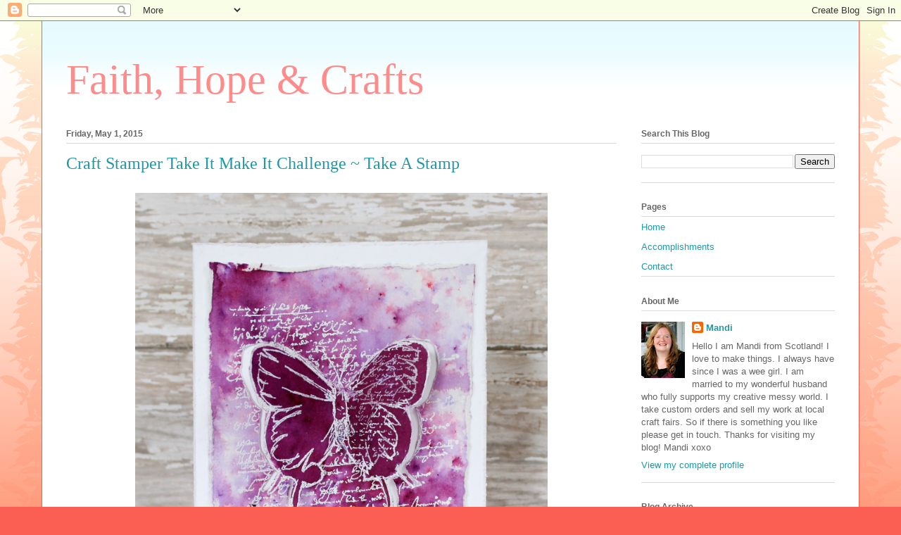

--- FILE ---
content_type: text/html; charset=UTF-8
request_url: http://faithhopecrafts.blogspot.com/2015/05/craft-stamper-take-it-make-it-challenge.html
body_size: 24554
content:
<!DOCTYPE html>
<html class='v2' dir='ltr' lang='en'>
<head>
<link href='https://www.blogger.com/static/v1/widgets/4128112664-css_bundle_v2.css' rel='stylesheet' type='text/css'/>
<meta content='width=1100' name='viewport'/>
<meta content='text/html; charset=UTF-8' http-equiv='Content-Type'/>
<meta content='blogger' name='generator'/>
<link href='http://faithhopecrafts.blogspot.com/favicon.ico' rel='icon' type='image/x-icon'/>
<link href='http://faithhopecrafts.blogspot.com/2015/05/craft-stamper-take-it-make-it-challenge.html' rel='canonical'/>
<link rel="alternate" type="application/atom+xml" title=" Faith, Hope &amp; Crafts - Atom" href="http://faithhopecrafts.blogspot.com/feeds/posts/default" />
<link rel="alternate" type="application/rss+xml" title=" Faith, Hope &amp; Crafts - RSS" href="http://faithhopecrafts.blogspot.com/feeds/posts/default?alt=rss" />
<link rel="service.post" type="application/atom+xml" title=" Faith, Hope &amp; Crafts - Atom" href="https://www.blogger.com/feeds/2239682635349156646/posts/default" />

<link rel="alternate" type="application/atom+xml" title=" Faith, Hope &amp; Crafts - Atom" href="http://faithhopecrafts.blogspot.com/feeds/7959191882444279539/comments/default" />
<!--Can't find substitution for tag [blog.ieCssRetrofitLinks]-->
<link href='https://blogger.googleusercontent.com/img/b/R29vZ2xl/AVvXsEhpZHLkqVqfL7ucU6pupRRjeRSOZ2oHnu1SWe620-8X2SW4pZy6Ysrv71IjPRwt2Po1E-NnaT9FppfbrpQz_mPiqFUnXalKJGDop_CzcE9Om16UTwJWWuyMsW-K1BQzD9t8zlIWkNCkkXAc/s1600/purplefly.jpg' rel='image_src'/>
<meta content='http://faithhopecrafts.blogspot.com/2015/05/craft-stamper-take-it-make-it-challenge.html' property='og:url'/>
<meta content='Craft Stamper Take It Make It Challenge  ~  Take A Stamp' property='og:title'/>
<meta content='   Hello Friends   Welcome to my first post as part of the Craft Stamper TIMI design team! I am so excited to be part of this wonderful grou...' property='og:description'/>
<meta content='https://blogger.googleusercontent.com/img/b/R29vZ2xl/AVvXsEhpZHLkqVqfL7ucU6pupRRjeRSOZ2oHnu1SWe620-8X2SW4pZy6Ysrv71IjPRwt2Po1E-NnaT9FppfbrpQz_mPiqFUnXalKJGDop_CzcE9Om16UTwJWWuyMsW-K1BQzD9t8zlIWkNCkkXAc/w1200-h630-p-k-no-nu/purplefly.jpg' property='og:image'/>
<title> Faith, Hope &amp; Crafts: Craft Stamper Take It Make It Challenge  ~  Take A Stamp</title>
<style id='page-skin-1' type='text/css'><!--
/*
-----------------------------------------------
Blogger Template Style
Name:     Ethereal
Designer: Jason Morrow
URL:      jasonmorrow.etsy.com
----------------------------------------------- */
/* Content
----------------------------------------------- */
body {
font: normal normal 13px Arial, Tahoma, Helvetica, FreeSans, sans-serif;
color: #666666;
background: #fb5e53 url(https://resources.blogblog.com/blogblog/data/1kt/ethereal/birds-2toned-bg.png) repeat-x scroll top center;
}
html body .content-outer {
min-width: 0;
max-width: 100%;
width: 100%;
}
a:link {
text-decoration: none;
color: #2198a6;
}
a:visited {
text-decoration: none;
color: #4d469c;
}
a:hover {
text-decoration: underline;
color: #2198a6;
}
.main-inner {
padding-top: 15px;
}
.body-fauxcolumn-outer {
background: transparent none repeat-x scroll top center;
}
.content-fauxcolumns .fauxcolumn-inner {
background: #ffffff url(https://resources.blogblog.com/blogblog/data/1kt/ethereal/bird-2toned-blue-fade.png) repeat-x scroll top left;
border-left: 1px solid #fb5e53;
border-right: 1px solid #fb5e53;
}
/* Flexible Background
----------------------------------------------- */
.content-fauxcolumn-outer .fauxborder-left {
width: 100%;
padding-left: 300px;
margin-left: -300px;
background-color: transparent;
background-image: url(//themes.googleusercontent.com/image?id=0BwVBOzw_-hbMNjViMzQ0ZDEtMWU1NS00ZTBkLWFjY2EtZjM5YmU4OTA2MjBm);
background-repeat: no-repeat;
background-position: left top;
}
.content-fauxcolumn-outer .fauxborder-right {
margin-right: -299px;
width: 299px;
background-color: transparent;
background-image: url(//themes.googleusercontent.com/image?id=0BwVBOzw_-hbMNjViMzQ0ZDEtMWU1NS00ZTBkLWFjY2EtZjM5YmU4OTA2MjBm);
background-repeat: no-repeat;
background-position: right top;
}
/* Columns
----------------------------------------------- */
.content-inner {
padding: 0;
}
/* Header
----------------------------------------------- */
.header-inner {
padding: 27px 0 3px;
}
.header-inner .section {
margin: 0 35px;
}
.Header h1 {
font: normal normal 60px Times, 'Times New Roman', FreeSerif, serif;
color: #ff8b8b;
}
.Header h1 a {
color: #ff8b8b;
}
.Header .description {
font-size: 115%;
color: #666666;
}
.header-inner .Header .titlewrapper,
.header-inner .Header .descriptionwrapper {
padding-left: 0;
padding-right: 0;
margin-bottom: 0;
}
/* Tabs
----------------------------------------------- */
.tabs-outer {
position: relative;
background: transparent;
}
.tabs-cap-top, .tabs-cap-bottom {
position: absolute;
width: 100%;
}
.tabs-cap-bottom {
bottom: 0;
}
.tabs-inner {
padding: 0;
}
.tabs-inner .section {
margin: 0 35px;
}
*+html body .tabs-inner .widget li {
padding: 1px;
}
.PageList {
border-bottom: 1px solid #fb5e53;
}
.tabs-inner .widget li.selected a,
.tabs-inner .widget li a:hover {
position: relative;
-moz-border-radius-topleft: 5px;
-moz-border-radius-topright: 5px;
-webkit-border-top-left-radius: 5px;
-webkit-border-top-right-radius: 5px;
-goog-ms-border-top-left-radius: 5px;
-goog-ms-border-top-right-radius: 5px;
border-top-left-radius: 5px;
border-top-right-radius: 5px;
background: #ffa183 none ;
color: #ffffff;
}
.tabs-inner .widget li a {
display: inline-block;
margin: 0;
margin-right: 1px;
padding: .65em 1.5em;
font: normal normal 12px Arial, Tahoma, Helvetica, FreeSans, sans-serif;
color: #666666;
background-color: #ffdfc7;
-moz-border-radius-topleft: 5px;
-moz-border-radius-topright: 5px;
-webkit-border-top-left-radius: 5px;
-webkit-border-top-right-radius: 5px;
-goog-ms-border-top-left-radius: 5px;
-goog-ms-border-top-right-radius: 5px;
border-top-left-radius: 5px;
border-top-right-radius: 5px;
}
/* Headings
----------------------------------------------- */
h2 {
font: normal bold 12px Arial, Tahoma, Helvetica, FreeSans, sans-serif;
color: #666666;
}
/* Widgets
----------------------------------------------- */
.main-inner .column-left-inner {
padding: 0 0 0 20px;
}
.main-inner .column-left-inner .section {
margin-right: 0;
}
.main-inner .column-right-inner {
padding: 0 20px 0 0;
}
.main-inner .column-right-inner .section {
margin-left: 0;
}
.main-inner .section {
padding: 0;
}
.main-inner .widget {
padding: 0 0 15px;
margin: 20px 0;
border-bottom: 1px solid #dbdbdb;
}
.main-inner .widget h2 {
margin: 0;
padding: .6em 0 .5em;
}
.footer-inner .widget h2 {
padding: 0 0 .4em;
}
.main-inner .widget h2 + div, .footer-inner .widget h2 + div {
padding-top: 15px;
}
.main-inner .widget .widget-content {
margin: 0;
padding: 15px 0 0;
}
.main-inner .widget ul, .main-inner .widget #ArchiveList ul.flat {
margin: -15px -15px -15px;
padding: 0;
list-style: none;
}
.main-inner .sidebar .widget h2 {
border-bottom: 1px solid #dbdbdb;
}
.main-inner .widget #ArchiveList {
margin: -15px 0 0;
}
.main-inner .widget ul li, .main-inner .widget #ArchiveList ul.flat li {
padding: .5em 15px;
text-indent: 0;
}
.main-inner .widget #ArchiveList ul li {
padding-top: .25em;
padding-bottom: .25em;
}
.main-inner .widget ul li:first-child, .main-inner .widget #ArchiveList ul.flat li:first-child {
border-top: none;
}
.main-inner .widget ul li:last-child, .main-inner .widget #ArchiveList ul.flat li:last-child {
border-bottom: none;
}
.main-inner .widget .post-body ul {
padding: 0 2.5em;
margin: .5em 0;
list-style: disc;
}
.main-inner .widget .post-body ul li {
padding: 0.25em 0;
margin-bottom: .25em;
color: #666666;
border: none;
}
.footer-inner .widget ul {
padding: 0;
list-style: none;
}
.widget .zippy {
color: #cccccc;
}
/* Posts
----------------------------------------------- */
.main.section {
margin: 0 20px;
}
body .main-inner .Blog {
padding: 0;
background-color: transparent;
border: none;
}
.main-inner .widget h2.date-header {
border-bottom: 1px solid #dbdbdb;
}
.date-outer {
position: relative;
margin: 15px 0 20px;
}
.date-outer:first-child {
margin-top: 0;
}
.date-posts {
clear: both;
}
.post-outer, .inline-ad {
border-bottom: 1px solid #dbdbdb;
padding: 30px 0;
}
.post-outer {
padding-bottom: 10px;
}
.post-outer:first-child {
padding-top: 0;
border-top: none;
}
.post-outer:last-child, .inline-ad:last-child {
border-bottom: none;
}
.post-body img {
padding: 8px;
}
h3.post-title, h4 {
font: normal normal 24px Times, Times New Roman, serif;
color: #2198a6;
}
h3.post-title a {
font: normal normal 24px Times, Times New Roman, serif;
color: #2198a6;
text-decoration: none;
}
h3.post-title a:hover {
color: #2198a6;
text-decoration: underline;
}
.post-header {
margin: 0 0 1.5em;
}
.post-body {
line-height: 1.4;
}
.post-footer {
margin: 1.5em 0 0;
}
#blog-pager {
padding: 15px;
}
.blog-feeds, .post-feeds {
margin: 1em 0;
text-align: center;
}
.post-outer .comments {
margin-top: 2em;
}
/* Comments
----------------------------------------------- */
.comments .comments-content .icon.blog-author {
background-repeat: no-repeat;
background-image: url([data-uri]);
}
.comments .comments-content .loadmore a {
background: #ffffff url(https://resources.blogblog.com/blogblog/data/1kt/ethereal/bird-2toned-blue-fade.png) repeat-x scroll top left;
}
.comments .comments-content .loadmore a {
border-top: 1px solid #dbdbdb;
border-bottom: 1px solid #dbdbdb;
}
.comments .comment-thread.inline-thread {
background: #ffffff url(https://resources.blogblog.com/blogblog/data/1kt/ethereal/bird-2toned-blue-fade.png) repeat-x scroll top left;
}
.comments .continue {
border-top: 2px solid #dbdbdb;
}
/* Footer
----------------------------------------------- */
.footer-inner {
padding: 30px 0;
overflow: hidden;
}
/* Mobile
----------------------------------------------- */
body.mobile  {
background-size: auto
}
.mobile .body-fauxcolumn-outer {
background: ;
}
.mobile .content-fauxcolumns .fauxcolumn-inner {
opacity: 0.75;
}
.mobile .content-fauxcolumn-outer .fauxborder-right {
margin-right: 0;
}
.mobile-link-button {
background-color: #ffa183;
}
.mobile-link-button a:link, .mobile-link-button a:visited {
color: #ffffff;
}
.mobile-index-contents {
color: #444444;
}
.mobile .body-fauxcolumn-outer {
background-size: 100% auto;
}
.mobile .mobile-date-outer {
border-bottom: transparent;
}
.mobile .PageList {
border-bottom: none;
}
.mobile .tabs-inner .section {
margin: 0;
}
.mobile .tabs-inner .PageList .widget-content {
background: #ffa183 none;
color: #ffffff;
}
.mobile .tabs-inner .PageList .widget-content .pagelist-arrow {
border-left: 1px solid #ffffff;
}
.mobile .footer-inner {
overflow: visible;
}
body.mobile .AdSense {
margin: 0 -10px;
}

--></style>
<style id='template-skin-1' type='text/css'><!--
body {
min-width: 1162px;
}
.content-outer, .content-fauxcolumn-outer, .region-inner {
min-width: 1162px;
max-width: 1162px;
_width: 1162px;
}
.main-inner .columns {
padding-left: 0;
padding-right: 310px;
}
.main-inner .fauxcolumn-center-outer {
left: 0;
right: 310px;
/* IE6 does not respect left and right together */
_width: expression(this.parentNode.offsetWidth -
parseInt("0") -
parseInt("310px") + 'px');
}
.main-inner .fauxcolumn-left-outer {
width: 0;
}
.main-inner .fauxcolumn-right-outer {
width: 310px;
}
.main-inner .column-left-outer {
width: 0;
right: 100%;
margin-left: -0;
}
.main-inner .column-right-outer {
width: 310px;
margin-right: -310px;
}
#layout {
min-width: 0;
}
#layout .content-outer {
min-width: 0;
width: 800px;
}
#layout .region-inner {
min-width: 0;
width: auto;
}
body#layout div.add_widget {
padding: 8px;
}
body#layout div.add_widget a {
margin-left: 32px;
}
--></style>
<link href='https://www.blogger.com/dyn-css/authorization.css?targetBlogID=2239682635349156646&amp;zx=a29871f5-e44d-4502-acf0-b00e251631ca' media='none' onload='if(media!=&#39;all&#39;)media=&#39;all&#39;' rel='stylesheet'/><noscript><link href='https://www.blogger.com/dyn-css/authorization.css?targetBlogID=2239682635349156646&amp;zx=a29871f5-e44d-4502-acf0-b00e251631ca' rel='stylesheet'/></noscript>
<meta name='google-adsense-platform-account' content='ca-host-pub-1556223355139109'/>
<meta name='google-adsense-platform-domain' content='blogspot.com'/>

</head>
<body class='loading variant-hummingBirds2'>
<div class='navbar section' id='navbar' name='Navbar'><div class='widget Navbar' data-version='1' id='Navbar1'><script type="text/javascript">
    function setAttributeOnload(object, attribute, val) {
      if(window.addEventListener) {
        window.addEventListener('load',
          function(){ object[attribute] = val; }, false);
      } else {
        window.attachEvent('onload', function(){ object[attribute] = val; });
      }
    }
  </script>
<div id="navbar-iframe-container"></div>
<script type="text/javascript" src="https://apis.google.com/js/platform.js"></script>
<script type="text/javascript">
      gapi.load("gapi.iframes:gapi.iframes.style.bubble", function() {
        if (gapi.iframes && gapi.iframes.getContext) {
          gapi.iframes.getContext().openChild({
              url: 'https://www.blogger.com/navbar/2239682635349156646?po\x3d7959191882444279539\x26origin\x3dhttp://faithhopecrafts.blogspot.com',
              where: document.getElementById("navbar-iframe-container"),
              id: "navbar-iframe"
          });
        }
      });
    </script><script type="text/javascript">
(function() {
var script = document.createElement('script');
script.type = 'text/javascript';
script.src = '//pagead2.googlesyndication.com/pagead/js/google_top_exp.js';
var head = document.getElementsByTagName('head')[0];
if (head) {
head.appendChild(script);
}})();
</script>
</div></div>
<div class='body-fauxcolumns'>
<div class='fauxcolumn-outer body-fauxcolumn-outer'>
<div class='cap-top'>
<div class='cap-left'></div>
<div class='cap-right'></div>
</div>
<div class='fauxborder-left'>
<div class='fauxborder-right'></div>
<div class='fauxcolumn-inner'>
</div>
</div>
<div class='cap-bottom'>
<div class='cap-left'></div>
<div class='cap-right'></div>
</div>
</div>
</div>
<div class='content'>
<div class='content-fauxcolumns'>
<div class='fauxcolumn-outer content-fauxcolumn-outer'>
<div class='cap-top'>
<div class='cap-left'></div>
<div class='cap-right'></div>
</div>
<div class='fauxborder-left'>
<div class='fauxborder-right'></div>
<div class='fauxcolumn-inner'>
</div>
</div>
<div class='cap-bottom'>
<div class='cap-left'></div>
<div class='cap-right'></div>
</div>
</div>
</div>
<div class='content-outer'>
<div class='content-cap-top cap-top'>
<div class='cap-left'></div>
<div class='cap-right'></div>
</div>
<div class='fauxborder-left content-fauxborder-left'>
<div class='fauxborder-right content-fauxborder-right'></div>
<div class='content-inner'>
<header>
<div class='header-outer'>
<div class='header-cap-top cap-top'>
<div class='cap-left'></div>
<div class='cap-right'></div>
</div>
<div class='fauxborder-left header-fauxborder-left'>
<div class='fauxborder-right header-fauxborder-right'></div>
<div class='region-inner header-inner'>
<div class='header section' id='header' name='Header'><div class='widget Header' data-version='1' id='Header1'>
<div id='header-inner'>
<div class='titlewrapper'>
<h1 class='title'>
<a href='http://faithhopecrafts.blogspot.com/'>
 Faith, Hope &amp; Crafts
</a>
</h1>
</div>
<div class='descriptionwrapper'>
<p class='description'><span>
</span></p>
</div>
</div>
</div></div>
</div>
</div>
<div class='header-cap-bottom cap-bottom'>
<div class='cap-left'></div>
<div class='cap-right'></div>
</div>
</div>
</header>
<div class='tabs-outer'>
<div class='tabs-cap-top cap-top'>
<div class='cap-left'></div>
<div class='cap-right'></div>
</div>
<div class='fauxborder-left tabs-fauxborder-left'>
<div class='fauxborder-right tabs-fauxborder-right'></div>
<div class='region-inner tabs-inner'>
<div class='tabs no-items section' id='crosscol' name='Cross-Column'></div>
<div class='tabs no-items section' id='crosscol-overflow' name='Cross-Column 2'></div>
</div>
</div>
<div class='tabs-cap-bottom cap-bottom'>
<div class='cap-left'></div>
<div class='cap-right'></div>
</div>
</div>
<div class='main-outer'>
<div class='main-cap-top cap-top'>
<div class='cap-left'></div>
<div class='cap-right'></div>
</div>
<div class='fauxborder-left main-fauxborder-left'>
<div class='fauxborder-right main-fauxborder-right'></div>
<div class='region-inner main-inner'>
<div class='columns fauxcolumns'>
<div class='fauxcolumn-outer fauxcolumn-center-outer'>
<div class='cap-top'>
<div class='cap-left'></div>
<div class='cap-right'></div>
</div>
<div class='fauxborder-left'>
<div class='fauxborder-right'></div>
<div class='fauxcolumn-inner'>
</div>
</div>
<div class='cap-bottom'>
<div class='cap-left'></div>
<div class='cap-right'></div>
</div>
</div>
<div class='fauxcolumn-outer fauxcolumn-left-outer'>
<div class='cap-top'>
<div class='cap-left'></div>
<div class='cap-right'></div>
</div>
<div class='fauxborder-left'>
<div class='fauxborder-right'></div>
<div class='fauxcolumn-inner'>
</div>
</div>
<div class='cap-bottom'>
<div class='cap-left'></div>
<div class='cap-right'></div>
</div>
</div>
<div class='fauxcolumn-outer fauxcolumn-right-outer'>
<div class='cap-top'>
<div class='cap-left'></div>
<div class='cap-right'></div>
</div>
<div class='fauxborder-left'>
<div class='fauxborder-right'></div>
<div class='fauxcolumn-inner'>
</div>
</div>
<div class='cap-bottom'>
<div class='cap-left'></div>
<div class='cap-right'></div>
</div>
</div>
<!-- corrects IE6 width calculation -->
<div class='columns-inner'>
<div class='column-center-outer'>
<div class='column-center-inner'>
<div class='main section' id='main' name='Main'><div class='widget Blog' data-version='1' id='Blog1'>
<div class='blog-posts hfeed'>

          <div class="date-outer">
        
<h2 class='date-header'><span>Friday, May 1, 2015</span></h2>

          <div class="date-posts">
        
<div class='post-outer'>
<div class='post hentry uncustomized-post-template' itemprop='blogPost' itemscope='itemscope' itemtype='http://schema.org/BlogPosting'>
<meta content='https://blogger.googleusercontent.com/img/b/R29vZ2xl/AVvXsEhpZHLkqVqfL7ucU6pupRRjeRSOZ2oHnu1SWe620-8X2SW4pZy6Ysrv71IjPRwt2Po1E-NnaT9FppfbrpQz_mPiqFUnXalKJGDop_CzcE9Om16UTwJWWuyMsW-K1BQzD9t8zlIWkNCkkXAc/s1600/purplefly.jpg' itemprop='image_url'/>
<meta content='2239682635349156646' itemprop='blogId'/>
<meta content='7959191882444279539' itemprop='postId'/>
<a name='7959191882444279539'></a>
<h3 class='post-title entry-title' itemprop='name'>
Craft Stamper Take It Make It Challenge  ~  Take A Stamp
</h3>
<div class='post-header'>
<div class='post-header-line-1'></div>
</div>
<div class='post-body entry-content' id='post-body-7959191882444279539' itemprop='description articleBody'>
<div class="separator" style="clear: both; text-align: center;">
<a href="https://blogger.googleusercontent.com/img/b/R29vZ2xl/AVvXsEhpZHLkqVqfL7ucU6pupRRjeRSOZ2oHnu1SWe620-8X2SW4pZy6Ysrv71IjPRwt2Po1E-NnaT9FppfbrpQz_mPiqFUnXalKJGDop_CzcE9Om16UTwJWWuyMsW-K1BQzD9t8zlIWkNCkkXAc/s1600/purplefly.jpg" imageanchor="1" style="margin-left: 1em; margin-right: 1em;"><img border="0" height="640" src="https://blogger.googleusercontent.com/img/b/R29vZ2xl/AVvXsEhpZHLkqVqfL7ucU6pupRRjeRSOZ2oHnu1SWe620-8X2SW4pZy6Ysrv71IjPRwt2Po1E-NnaT9FppfbrpQz_mPiqFUnXalKJGDop_CzcE9Om16UTwJWWuyMsW-K1BQzD9t8zlIWkNCkkXAc/s1600/purplefly.jpg" width="586" /></a></div>
<br />
Hello Friends<br />
<br />
Welcome to my first post as part of the Craft Stamper TIMI design team! I am so excited to be part of this wonderful group of designers. <br />
<br />
Our theme this month is Take a Stamp! As long as there is stamping somewhere on your project that is all that matters. Easy right? So you can express yourself however you want to.&nbsp; All of the details can be found <a href="http://www.craftstamper.blogspot.co.uk/2015/05/take-it-make-it-challenge-may.html">here.</a><br />
<br />
&nbsp; This is the project I came up with. I used white embossing powder and Brusho.&nbsp; I LOVE Brusho it is my new addiction. I love how you can take a wee pot of coloured powder and create such organic patterns with it.&nbsp; I used a Unity stamp on this card called - <a href="http://www.unitystampco.com/shop/dont-like-rest/">Don't be like the rest of them.</a> I love this stamp so much it incorporates two of my favourite things butterflies and script writing.<br />
<br />
<br />
<div class="separator" style="clear: both; text-align: center;">
<a href="https://blogger.googleusercontent.com/img/b/R29vZ2xl/AVvXsEiuhGYr1pkvOgtep_6QwLNXUTn9y1Uy_-xsEKy6RHtwBTuqAl8s8cB1RK1ithYz52-8yaVvVLNBdZeDQyqT5lWb7nx1M3PNFtbeeEwoQlS6MDa4Wa-6t3h8KB2vvdP_7bSZC4h06wyexVaF/s1600/kik0000000.jpg" imageanchor="1" style="margin-left: 1em; margin-right: 1em;"><img border="0" height="406" src="https://blogger.googleusercontent.com/img/b/R29vZ2xl/AVvXsEiuhGYr1pkvOgtep_6QwLNXUTn9y1Uy_-xsEKy6RHtwBTuqAl8s8cB1RK1ithYz52-8yaVvVLNBdZeDQyqT5lWb7nx1M3PNFtbeeEwoQlS6MDa4Wa-6t3h8KB2vvdP_7bSZC4h06wyexVaF/s1600/kik0000000.jpg" width="640" /></a></div>
<br />
I stamped with VersaMark ink then heat embossed with white embossing powder. Then sprinkled 
some Brusho and sprayed my paper. Once I got the pattern I wanted from 
the Brusho I heat set it. Then I went back over the butterfly and made it much darker to make it stand out. I stamped the love always sentiment right in the corner with 
VersaFine ink. Next I distressed the edges, then took my scissors and 
fussy cut the wings from the paper but left the body intact. I pulled 
the wings forward to make it look like the butterfly is actually about 
to take flight. Finally I mounted it on to a white card base that was 
also distressed.<br />
&nbsp; <br />
I hope you like my card! I love the way it turned out. So now it is is your turn, come and join in the fun grab a stamp and create something. We have some pretty great prizes for you to win. Our lovely sponsor is WOW! Embossing Powder and you get to win a set of 6 vintage embossing glitters in a case, and this lovely lace stamp. <br />
<br />
<div class="separator" style="clear: both; text-align: center;">
<a href="https://blogger.googleusercontent.com/img/b/R29vZ2xl/AVvXsEgjsQZw31OUUAXgoGHR1bUSPOHml8THAXG3des9e0PvRTS8nWJCNU1ACVD6eaNryNFqT9LT8RcLZhKDIQt0KF-oAKhiECUs65k2p6Wl-HBjCOjyB2VKd13Z4FGxz6jQdxCyc7drqWSYNcNQ/s1600/q1.jpg" imageanchor="1" style="margin-left: 1em; margin-right: 1em;"><img border="0" height="141" src="https://blogger.googleusercontent.com/img/b/R29vZ2xl/AVvXsEgjsQZw31OUUAXgoGHR1bUSPOHml8THAXG3des9e0PvRTS8nWJCNU1ACVD6eaNryNFqT9LT8RcLZhKDIQt0KF-oAKhiECUs65k2p6Wl-HBjCOjyB2VKd13Z4FGxz6jQdxCyc7drqWSYNcNQ/s1600/q1.jpg" width="400" /></a></div>
<br />
<div class="separator" style="clear: both; text-align: center;">
<a href="https://blogger.googleusercontent.com/img/b/R29vZ2xl/AVvXsEj2NTrMgkzBtQTe_G1gGKLu5AJgNtyxxJlzZiH10DLCCuGYTdRKDYZI8clAJow6A9H-vpH7b6KyNQ-LWckcQPb_muZI9ydA51iq641kverahDZETFqr5QnXmyfpgMLx86i00CZB5_hWfDI3/s1600/q3.jpg" imageanchor="1" style="margin-left: 1em; margin-right: 1em;"><img border="0" height="400" src="https://blogger.googleusercontent.com/img/b/R29vZ2xl/AVvXsEj2NTrMgkzBtQTe_G1gGKLu5AJgNtyxxJlzZiH10DLCCuGYTdRKDYZI8clAJow6A9H-vpH7b6KyNQ-LWckcQPb_muZI9ydA51iq641kverahDZETFqr5QnXmyfpgMLx86i00CZB5_hWfDI3/s1600/q3.jpg" width="198" /></a></div>
<br />
<div class="separator" style="clear: both; text-align: center;">
<a href="https://blogger.googleusercontent.com/img/b/R29vZ2xl/AVvXsEg8Z_iqx40GQw6E5wjoXOA541_bNq_3nmi6gktuGuPFCtvTSxbsTHGotYzvepH-M9E0iphaK77112Ipd0Ifzu6llxRAd_mdogKqe59kKF__vkd49tA-OIKDfT0Mtd6quxTSeKN0xPnQQc1A/s1600/q2.jpg" imageanchor="1" style="margin-left: 1em; margin-right: 1em;"><img border="0" height="376" src="https://blogger.googleusercontent.com/img/b/R29vZ2xl/AVvXsEg8Z_iqx40GQw6E5wjoXOA541_bNq_3nmi6gktuGuPFCtvTSxbsTHGotYzvepH-M9E0iphaK77112Ipd0Ifzu6llxRAd_mdogKqe59kKF__vkd49tA-OIKDfT0Mtd6quxTSeKN0xPnQQc1A/s1600/q2.jpg" width="400" /></a></div>
<br />
Thank you so much for stopping by my blog today!<br />
<br />
Mandi xox<br />
<br />
I am also linking this card to&nbsp;<a href="http://www.theunitystampco.blogspot.com/2015/05/friends-with-flair.html">Unity FWF</a> :)&nbsp; <br />
<br />
<div style='clear: both;'></div>
</div>
<div class='post-footer'>
<div class='post-footer-line post-footer-line-1'>
<span class='post-author vcard'>
</span>
<span class='post-timestamp'>
at
<meta content='http://faithhopecrafts.blogspot.com/2015/05/craft-stamper-take-it-make-it-challenge.html' itemprop='url'/>
<a class='timestamp-link' href='http://faithhopecrafts.blogspot.com/2015/05/craft-stamper-take-it-make-it-challenge.html' rel='bookmark' title='permanent link'><abbr class='published' itemprop='datePublished' title='2015-05-01T09:15:00+01:00'>May 01, 2015</abbr></a>
</span>
<span class='post-comment-link'>
</span>
<span class='post-icons'>
<span class='item-control blog-admin pid-330453488'>
<a href='https://www.blogger.com/post-edit.g?blogID=2239682635349156646&postID=7959191882444279539&from=pencil' title='Edit Post'>
<img alt='' class='icon-action' height='18' src='https://resources.blogblog.com/img/icon18_edit_allbkg.gif' width='18'/>
</a>
</span>
</span>
<div class='post-share-buttons goog-inline-block'>
<a class='goog-inline-block share-button sb-email' href='https://www.blogger.com/share-post.g?blogID=2239682635349156646&postID=7959191882444279539&target=email' target='_blank' title='Email This'><span class='share-button-link-text'>Email This</span></a><a class='goog-inline-block share-button sb-blog' href='https://www.blogger.com/share-post.g?blogID=2239682635349156646&postID=7959191882444279539&target=blog' onclick='window.open(this.href, "_blank", "height=270,width=475"); return false;' target='_blank' title='BlogThis!'><span class='share-button-link-text'>BlogThis!</span></a><a class='goog-inline-block share-button sb-twitter' href='https://www.blogger.com/share-post.g?blogID=2239682635349156646&postID=7959191882444279539&target=twitter' target='_blank' title='Share to X'><span class='share-button-link-text'>Share to X</span></a><a class='goog-inline-block share-button sb-facebook' href='https://www.blogger.com/share-post.g?blogID=2239682635349156646&postID=7959191882444279539&target=facebook' onclick='window.open(this.href, "_blank", "height=430,width=640"); return false;' target='_blank' title='Share to Facebook'><span class='share-button-link-text'>Share to Facebook</span></a><a class='goog-inline-block share-button sb-pinterest' href='https://www.blogger.com/share-post.g?blogID=2239682635349156646&postID=7959191882444279539&target=pinterest' target='_blank' title='Share to Pinterest'><span class='share-button-link-text'>Share to Pinterest</span></a>
</div>
</div>
<div class='post-footer-line post-footer-line-2'>
<span class='post-labels'>
</span>
</div>
<div class='post-footer-line post-footer-line-3'>
<span class='post-location'>
</span>
</div>
</div>
</div>
<div class='comments' id='comments'>
<a name='comments'></a>
<h4>19 comments:</h4>
<div class='comments-content'>
<script async='async' src='' type='text/javascript'></script>
<script type='text/javascript'>
    (function() {
      var items = null;
      var msgs = null;
      var config = {};

// <![CDATA[
      var cursor = null;
      if (items && items.length > 0) {
        cursor = parseInt(items[items.length - 1].timestamp) + 1;
      }

      var bodyFromEntry = function(entry) {
        var text = (entry &&
                    ((entry.content && entry.content.$t) ||
                     (entry.summary && entry.summary.$t))) ||
            '';
        if (entry && entry.gd$extendedProperty) {
          for (var k in entry.gd$extendedProperty) {
            if (entry.gd$extendedProperty[k].name == 'blogger.contentRemoved') {
              return '<span class="deleted-comment">' + text + '</span>';
            }
          }
        }
        return text;
      }

      var parse = function(data) {
        cursor = null;
        var comments = [];
        if (data && data.feed && data.feed.entry) {
          for (var i = 0, entry; entry = data.feed.entry[i]; i++) {
            var comment = {};
            // comment ID, parsed out of the original id format
            var id = /blog-(\d+).post-(\d+)/.exec(entry.id.$t);
            comment.id = id ? id[2] : null;
            comment.body = bodyFromEntry(entry);
            comment.timestamp = Date.parse(entry.published.$t) + '';
            if (entry.author && entry.author.constructor === Array) {
              var auth = entry.author[0];
              if (auth) {
                comment.author = {
                  name: (auth.name ? auth.name.$t : undefined),
                  profileUrl: (auth.uri ? auth.uri.$t : undefined),
                  avatarUrl: (auth.gd$image ? auth.gd$image.src : undefined)
                };
              }
            }
            if (entry.link) {
              if (entry.link[2]) {
                comment.link = comment.permalink = entry.link[2].href;
              }
              if (entry.link[3]) {
                var pid = /.*comments\/default\/(\d+)\?.*/.exec(entry.link[3].href);
                if (pid && pid[1]) {
                  comment.parentId = pid[1];
                }
              }
            }
            comment.deleteclass = 'item-control blog-admin';
            if (entry.gd$extendedProperty) {
              for (var k in entry.gd$extendedProperty) {
                if (entry.gd$extendedProperty[k].name == 'blogger.itemClass') {
                  comment.deleteclass += ' ' + entry.gd$extendedProperty[k].value;
                } else if (entry.gd$extendedProperty[k].name == 'blogger.displayTime') {
                  comment.displayTime = entry.gd$extendedProperty[k].value;
                }
              }
            }
            comments.push(comment);
          }
        }
        return comments;
      };

      var paginator = function(callback) {
        if (hasMore()) {
          var url = config.feed + '?alt=json&v=2&orderby=published&reverse=false&max-results=50';
          if (cursor) {
            url += '&published-min=' + new Date(cursor).toISOString();
          }
          window.bloggercomments = function(data) {
            var parsed = parse(data);
            cursor = parsed.length < 50 ? null
                : parseInt(parsed[parsed.length - 1].timestamp) + 1
            callback(parsed);
            window.bloggercomments = null;
          }
          url += '&callback=bloggercomments';
          var script = document.createElement('script');
          script.type = 'text/javascript';
          script.src = url;
          document.getElementsByTagName('head')[0].appendChild(script);
        }
      };
      var hasMore = function() {
        return !!cursor;
      };
      var getMeta = function(key, comment) {
        if ('iswriter' == key) {
          var matches = !!comment.author
              && comment.author.name == config.authorName
              && comment.author.profileUrl == config.authorUrl;
          return matches ? 'true' : '';
        } else if ('deletelink' == key) {
          return config.baseUri + '/comment/delete/'
               + config.blogId + '/' + comment.id;
        } else if ('deleteclass' == key) {
          return comment.deleteclass;
        }
        return '';
      };

      var replybox = null;
      var replyUrlParts = null;
      var replyParent = undefined;

      var onReply = function(commentId, domId) {
        if (replybox == null) {
          // lazily cache replybox, and adjust to suit this style:
          replybox = document.getElementById('comment-editor');
          if (replybox != null) {
            replybox.height = '250px';
            replybox.style.display = 'block';
            replyUrlParts = replybox.src.split('#');
          }
        }
        if (replybox && (commentId !== replyParent)) {
          replybox.src = '';
          document.getElementById(domId).insertBefore(replybox, null);
          replybox.src = replyUrlParts[0]
              + (commentId ? '&parentID=' + commentId : '')
              + '#' + replyUrlParts[1];
          replyParent = commentId;
        }
      };

      var hash = (window.location.hash || '#').substring(1);
      var startThread, targetComment;
      if (/^comment-form_/.test(hash)) {
        startThread = hash.substring('comment-form_'.length);
      } else if (/^c[0-9]+$/.test(hash)) {
        targetComment = hash.substring(1);
      }

      // Configure commenting API:
      var configJso = {
        'maxDepth': config.maxThreadDepth
      };
      var provider = {
        'id': config.postId,
        'data': items,
        'loadNext': paginator,
        'hasMore': hasMore,
        'getMeta': getMeta,
        'onReply': onReply,
        'rendered': true,
        'initComment': targetComment,
        'initReplyThread': startThread,
        'config': configJso,
        'messages': msgs
      };

      var render = function() {
        if (window.goog && window.goog.comments) {
          var holder = document.getElementById('comment-holder');
          window.goog.comments.render(holder, provider);
        }
      };

      // render now, or queue to render when library loads:
      if (window.goog && window.goog.comments) {
        render();
      } else {
        window.goog = window.goog || {};
        window.goog.comments = window.goog.comments || {};
        window.goog.comments.loadQueue = window.goog.comments.loadQueue || [];
        window.goog.comments.loadQueue.push(render);
      }
    })();
// ]]>
  </script>
<div id='comment-holder'>
<div class="comment-thread toplevel-thread"><ol id="top-ra"><li class="comment" id="c3641244779539692723"><div class="avatar-image-container"><img src="//1.bp.blogspot.com/-goUurNoxEVs/ZIm2vWSIZVI/AAAAAAAAiZo/16Gol-0SfkQINT8AQmIGmevdtNjE14rbgCK4BGAYYCw/s35/PhotoFunia-1625355968.jpg" alt=""/></div><div class="comment-block"><div class="comment-header"><cite class="user"><a href="https://www.blogger.com/profile/06923685014851711742" rel="nofollow">Ellie Knol</a></cite><span class="icon user "></span><span class="datetime secondary-text"><a rel="nofollow" href="http://faithhopecrafts.blogspot.com/2015/05/craft-stamper-take-it-make-it-challenge.html?showComment=1430477457078#c3641244779539692723">May 1, 2015 at 11:50&#8239;AM</a></span></div><p class="comment-content">I also dicovered (bought :) ) Brusho a month ago! </p><span class="comment-actions secondary-text"><a class="comment-reply" target="_self" data-comment-id="3641244779539692723">Reply</a><span class="item-control blog-admin blog-admin pid-1572106914"><a target="_self" href="https://www.blogger.com/comment/delete/2239682635349156646/3641244779539692723">Delete</a></span></span></div><div class="comment-replies"><div id="c3641244779539692723-rt" class="comment-thread inline-thread hidden"><span class="thread-toggle thread-expanded"><span class="thread-arrow"></span><span class="thread-count"><a target="_self">Replies</a></span></span><ol id="c3641244779539692723-ra" class="thread-chrome thread-expanded"><div></div><div id="c3641244779539692723-continue" class="continue"><a class="comment-reply" target="_self" data-comment-id="3641244779539692723">Reply</a></div></ol></div></div><div class="comment-replybox-single" id="c3641244779539692723-ce"></div></li><li class="comment" id="c3357206033510596589"><div class="avatar-image-container"><img src="//www.blogger.com/img/blogger_logo_round_35.png" alt=""/></div><div class="comment-block"><div class="comment-header"><cite class="user"><a href="https://www.blogger.com/profile/10688353838541313962" rel="nofollow">Becca Yahrling</a></cite><span class="icon user "></span><span class="datetime secondary-text"><a rel="nofollow" href="http://faithhopecrafts.blogspot.com/2015/05/craft-stamper-take-it-make-it-challenge.html?showComment=1430507487435#c3357206033510596589">May 1, 2015 at 8:11&#8239;PM</a></span></div><p class="comment-content">Your card is absolutely stunning!  Awesome job,</p><span class="comment-actions secondary-text"><a class="comment-reply" target="_self" data-comment-id="3357206033510596589">Reply</a><span class="item-control blog-admin blog-admin pid-1963758890"><a target="_self" href="https://www.blogger.com/comment/delete/2239682635349156646/3357206033510596589">Delete</a></span></span></div><div class="comment-replies"><div id="c3357206033510596589-rt" class="comment-thread inline-thread hidden"><span class="thread-toggle thread-expanded"><span class="thread-arrow"></span><span class="thread-count"><a target="_self">Replies</a></span></span><ol id="c3357206033510596589-ra" class="thread-chrome thread-expanded"><div></div><div id="c3357206033510596589-continue" class="continue"><a class="comment-reply" target="_self" data-comment-id="3357206033510596589">Reply</a></div></ol></div></div><div class="comment-replybox-single" id="c3357206033510596589-ce"></div></li><li class="comment" id="c8577628400733369824"><div class="avatar-image-container"><img src="//blogger.googleusercontent.com/img/b/R29vZ2xl/AVvXsEh88IBD-U-NoMQ3t_zF2soPaYzP75zVpokRkituPxrxJlTYENQwuK-A3zkgxGjQ0iN7YguLAE-jJ6Gz3aEVQ5IriHLwh4U_tizPNFb58rRlA4Nd602nNvHdYSpC2x5Tco4/s45-c/modelface.jpg" alt=""/></div><div class="comment-block"><div class="comment-header"><cite class="user"><a href="https://www.blogger.com/profile/09116365989189839912" rel="nofollow">Dr. Ivy</a></cite><span class="icon user "></span><span class="datetime secondary-text"><a rel="nofollow" href="http://faithhopecrafts.blogspot.com/2015/05/craft-stamper-take-it-make-it-challenge.html?showComment=1430512406882#c8577628400733369824">May 1, 2015 at 9:33&#8239;PM</a></span></div><p class="comment-content">So beautiful.  Not sure what brusho is will have to search it out.  </p><span class="comment-actions secondary-text"><a class="comment-reply" target="_self" data-comment-id="8577628400733369824">Reply</a><span class="item-control blog-admin blog-admin pid-1456269496"><a target="_self" href="https://www.blogger.com/comment/delete/2239682635349156646/8577628400733369824">Delete</a></span></span></div><div class="comment-replies"><div id="c8577628400733369824-rt" class="comment-thread inline-thread hidden"><span class="thread-toggle thread-expanded"><span class="thread-arrow"></span><span class="thread-count"><a target="_self">Replies</a></span></span><ol id="c8577628400733369824-ra" class="thread-chrome thread-expanded"><div></div><div id="c8577628400733369824-continue" class="continue"><a class="comment-reply" target="_self" data-comment-id="8577628400733369824">Reply</a></div></ol></div></div><div class="comment-replybox-single" id="c8577628400733369824-ce"></div></li><li class="comment" id="c4875212473520304326"><div class="avatar-image-container"><img src="//blogger.googleusercontent.com/img/b/R29vZ2xl/AVvXsEgk53YvWsubnDKKSCrELR6iVCk3V9nPbJnBHMKATTNtGt_eK_fblFfHXnT-sKwXZJjg7zj8-5nK29qCrOB99Ao73vLL8IQEvUDx63nr2uNHeMpvgjvFD45pPYUZHz4vWw/s45-c/Mark+and+Lauren+047.jpg" alt=""/></div><div class="comment-block"><div class="comment-header"><cite class="user"><a href="https://www.blogger.com/profile/14958575155411260759" rel="nofollow">Mary Anne / MA54K</a></cite><span class="icon user "></span><span class="datetime secondary-text"><a rel="nofollow" href="http://faithhopecrafts.blogspot.com/2015/05/craft-stamper-take-it-make-it-challenge.html?showComment=1430513054837#c4875212473520304326">May 1, 2015 at 9:44&#8239;PM</a></span></div><p class="comment-content">A fabulous monochromatic card, Mandi!</p><span class="comment-actions secondary-text"><a class="comment-reply" target="_self" data-comment-id="4875212473520304326">Reply</a><span class="item-control blog-admin blog-admin pid-1229999562"><a target="_self" href="https://www.blogger.com/comment/delete/2239682635349156646/4875212473520304326">Delete</a></span></span></div><div class="comment-replies"><div id="c4875212473520304326-rt" class="comment-thread inline-thread hidden"><span class="thread-toggle thread-expanded"><span class="thread-arrow"></span><span class="thread-count"><a target="_self">Replies</a></span></span><ol id="c4875212473520304326-ra" class="thread-chrome thread-expanded"><div></div><div id="c4875212473520304326-continue" class="continue"><a class="comment-reply" target="_self" data-comment-id="4875212473520304326">Reply</a></div></ol></div></div><div class="comment-replybox-single" id="c4875212473520304326-ce"></div></li><li class="comment" id="c5642391687602694369"><div class="avatar-image-container"><img src="//blogger.googleusercontent.com/img/b/R29vZ2xl/AVvXsEjj0rZ7oAAPcOmsyTPLn0T7Ohb02GuYo5h4D37sVpRwIO5ogchPa3P-7LwUoIDKd0BRmMOr5S8dqADt4LnGeVSQtn-b1PYP7QpJX6M0jLnAd7OWJmSEuU5ANGZORTCGWQ/s45-c/20130704_085421_resized.jpg" alt=""/></div><div class="comment-block"><div class="comment-header"><cite class="user"><a href="https://www.blogger.com/profile/10965270438991712994" rel="nofollow">Teresa Godines #6857</a></cite><span class="icon user "></span><span class="datetime secondary-text"><a rel="nofollow" href="http://faithhopecrafts.blogspot.com/2015/05/craft-stamper-take-it-make-it-challenge.html?showComment=1430513127537#c5642391687602694369">May 1, 2015 at 9:45&#8239;PM</a></span></div><p class="comment-content">Stunning card.  TFS</p><span class="comment-actions secondary-text"><a class="comment-reply" target="_self" data-comment-id="5642391687602694369">Reply</a><span class="item-control blog-admin blog-admin pid-1175206764"><a target="_self" href="https://www.blogger.com/comment/delete/2239682635349156646/5642391687602694369">Delete</a></span></span></div><div class="comment-replies"><div id="c5642391687602694369-rt" class="comment-thread inline-thread hidden"><span class="thread-toggle thread-expanded"><span class="thread-arrow"></span><span class="thread-count"><a target="_self">Replies</a></span></span><ol id="c5642391687602694369-ra" class="thread-chrome thread-expanded"><div></div><div id="c5642391687602694369-continue" class="continue"><a class="comment-reply" target="_self" data-comment-id="5642391687602694369">Reply</a></div></ol></div></div><div class="comment-replybox-single" id="c5642391687602694369-ce"></div></li><li class="comment" id="c3216834960260448934"><div class="avatar-image-container"><img src="//www.blogger.com/img/blogger_logo_round_35.png" alt=""/></div><div class="comment-block"><div class="comment-header"><cite class="user"><a href="https://www.blogger.com/profile/10130334570341672916" rel="nofollow">Bananastamper</a></cite><span class="icon user "></span><span class="datetime secondary-text"><a rel="nofollow" href="http://faithhopecrafts.blogspot.com/2015/05/craft-stamper-take-it-make-it-challenge.html?showComment=1430513791875#c3216834960260448934">May 1, 2015 at 9:56&#8239;PM</a></span></div><p class="comment-content">Ohh, LOVE this card! Gorgeous! Gotta get my hands on some Brusho!!!</p><span class="comment-actions secondary-text"><a class="comment-reply" target="_self" data-comment-id="3216834960260448934">Reply</a><span class="item-control blog-admin blog-admin pid-2086588070"><a target="_self" href="https://www.blogger.com/comment/delete/2239682635349156646/3216834960260448934">Delete</a></span></span></div><div class="comment-replies"><div id="c3216834960260448934-rt" class="comment-thread inline-thread hidden"><span class="thread-toggle thread-expanded"><span class="thread-arrow"></span><span class="thread-count"><a target="_self">Replies</a></span></span><ol id="c3216834960260448934-ra" class="thread-chrome thread-expanded"><div></div><div id="c3216834960260448934-continue" class="continue"><a class="comment-reply" target="_self" data-comment-id="3216834960260448934">Reply</a></div></ol></div></div><div class="comment-replybox-single" id="c3216834960260448934-ce"></div></li><li class="comment" id="c811780889170315705"><div class="avatar-image-container"><img src="//blogger.googleusercontent.com/img/b/R29vZ2xl/AVvXsEiHlGYNPjgV3JudiEzZA3nj0NX_jyGHATtQFTliOZUsiSCUvVEBFfnB6U-gCkrhGItJINgpohu8kgOJvFqQi4qJRu6p9IX-nV_WXfpgNI5fNYG3jh0cpXGymPRmmmOD3A/s45-c/Profile+Photo.jpg" alt=""/></div><div class="comment-block"><div class="comment-header"><cite class="user"><a href="https://www.blogger.com/profile/02895474215420399958" rel="nofollow">Patti J</a></cite><span class="icon user "></span><span class="datetime secondary-text"><a rel="nofollow" href="http://faithhopecrafts.blogspot.com/2015/05/craft-stamper-take-it-make-it-challenge.html?showComment=1430514993067#c811780889170315705">May 1, 2015 at 10:16&#8239;PM</a></span></div><p class="comment-content">Saw your card on FWF! This is stunning!  I&#39;ve never heard of Brusho until today - wow! What a beautiful creation - thanks for sharing :)</p><span class="comment-actions secondary-text"><a class="comment-reply" target="_self" data-comment-id="811780889170315705">Reply</a><span class="item-control blog-admin blog-admin pid-282507960"><a target="_self" href="https://www.blogger.com/comment/delete/2239682635349156646/811780889170315705">Delete</a></span></span></div><div class="comment-replies"><div id="c811780889170315705-rt" class="comment-thread inline-thread hidden"><span class="thread-toggle thread-expanded"><span class="thread-arrow"></span><span class="thread-count"><a target="_self">Replies</a></span></span><ol id="c811780889170315705-ra" class="thread-chrome thread-expanded"><div></div><div id="c811780889170315705-continue" class="continue"><a class="comment-reply" target="_self" data-comment-id="811780889170315705">Reply</a></div></ol></div></div><div class="comment-replybox-single" id="c811780889170315705-ce"></div></li><li class="comment" id="c8364903307498234438"><div class="avatar-image-container"><img src="//1.bp.blogspot.com/-aVWTFCqwM2M/Wep800yBEgI/AAAAAAAATZU/mVCzDpHcxSgi6Y5YFxUuTXPduhwP6tzGACK4BGAYYCw/s35/056...Gemma%25252BHughes...Alnwick%25252Bcastle_%252525C2%252525A9%25252BPacific%25252BStudios%25252B-%25252BCopy.jpg" alt=""/></div><div class="comment-block"><div class="comment-header"><cite class="user"><a href="https://www.blogger.com/profile/11713948057407503172" rel="nofollow">Carol</a></cite><span class="icon user "></span><span class="datetime secondary-text"><a rel="nofollow" href="http://faithhopecrafts.blogspot.com/2015/05/craft-stamper-take-it-make-it-challenge.html?showComment=1430522906719#c8364903307498234438">May 2, 2015 at 12:28&#8239;AM</a></span></div><p class="comment-content">I saw your gorgeous card at FWF, this is stunning. Carol x</p><span class="comment-actions secondary-text"><a class="comment-reply" target="_self" data-comment-id="8364903307498234438">Reply</a><span class="item-control blog-admin blog-admin pid-167106053"><a target="_self" href="https://www.blogger.com/comment/delete/2239682635349156646/8364903307498234438">Delete</a></span></span></div><div class="comment-replies"><div id="c8364903307498234438-rt" class="comment-thread inline-thread hidden"><span class="thread-toggle thread-expanded"><span class="thread-arrow"></span><span class="thread-count"><a target="_self">Replies</a></span></span><ol id="c8364903307498234438-ra" class="thread-chrome thread-expanded"><div></div><div id="c8364903307498234438-continue" class="continue"><a class="comment-reply" target="_self" data-comment-id="8364903307498234438">Reply</a></div></ol></div></div><div class="comment-replybox-single" id="c8364903307498234438-ce"></div></li><li class="comment" id="c1054909281182836053"><div class="avatar-image-container"><img src="//blogger.googleusercontent.com/img/b/R29vZ2xl/AVvXsEg_R58bxFM9-cBSc0IN9VUXJlClW-inmPp4ZUm0pZOuVXMPd3hjpaL9iJMxtoD1_N3qYB460WajDYIsMmP8Gmyr8O0d5qmfk0Iykn5eWEycDOci2F91fN5uKk1ZR4EKiHI/s45-c/*" alt=""/></div><div class="comment-block"><div class="comment-header"><cite class="user"><a href="https://www.blogger.com/profile/13365299036462149691" rel="nofollow">Caroline</a></cite><span class="icon user "></span><span class="datetime secondary-text"><a rel="nofollow" href="http://faithhopecrafts.blogspot.com/2015/05/craft-stamper-take-it-make-it-challenge.html?showComment=1430529877150#c1054909281182836053">May 2, 2015 at 2:24&#8239;AM</a></span></div><p class="comment-content">Your card is beautiful!!  Love how you cut out the wings :)</p><span class="comment-actions secondary-text"><a class="comment-reply" target="_self" data-comment-id="1054909281182836053">Reply</a><span class="item-control blog-admin blog-admin pid-2040278708"><a target="_self" href="https://www.blogger.com/comment/delete/2239682635349156646/1054909281182836053">Delete</a></span></span></div><div class="comment-replies"><div id="c1054909281182836053-rt" class="comment-thread inline-thread hidden"><span class="thread-toggle thread-expanded"><span class="thread-arrow"></span><span class="thread-count"><a target="_self">Replies</a></span></span><ol id="c1054909281182836053-ra" class="thread-chrome thread-expanded"><div></div><div id="c1054909281182836053-continue" class="continue"><a class="comment-reply" target="_self" data-comment-id="1054909281182836053">Reply</a></div></ol></div></div><div class="comment-replybox-single" id="c1054909281182836053-ce"></div></li><li class="comment" id="c1752442104285655915"><div class="avatar-image-container"><img src="//blogger.googleusercontent.com/img/b/R29vZ2xl/AVvXsEiKfiX9Llojsjjb5_rWiyMc55EtZhx91U5k1FFKpeUDV-YDdXIbLyOr5QgKv-Qos5pYGym6NV1U0fvBCbzSFP6-iHqPhUErUvVcSpCDz1A7xp56E1OSrbCXCPQbhf8ssg/s45-c/wtm_%231_10w3d_bandanadownAlt.jpg" alt=""/></div><div class="comment-block"><div class="comment-header"><cite class="user"><a href="https://www.blogger.com/profile/14064999981177475737" rel="nofollow">Lilian</a></cite><span class="icon user "></span><span class="datetime secondary-text"><a rel="nofollow" href="http://faithhopecrafts.blogspot.com/2015/05/craft-stamper-take-it-make-it-challenge.html?showComment=1430542223450#c1752442104285655915">May 2, 2015 at 5:50&#8239;AM</a></span></div><p class="comment-content">WOW! Your card is amazing!!! Came from FwF...</p><span class="comment-actions secondary-text"><a class="comment-reply" target="_self" data-comment-id="1752442104285655915">Reply</a><span class="item-control blog-admin blog-admin pid-2094274927"><a target="_self" href="https://www.blogger.com/comment/delete/2239682635349156646/1752442104285655915">Delete</a></span></span></div><div class="comment-replies"><div id="c1752442104285655915-rt" class="comment-thread inline-thread hidden"><span class="thread-toggle thread-expanded"><span class="thread-arrow"></span><span class="thread-count"><a target="_self">Replies</a></span></span><ol id="c1752442104285655915-ra" class="thread-chrome thread-expanded"><div></div><div id="c1752442104285655915-continue" class="continue"><a class="comment-reply" target="_self" data-comment-id="1752442104285655915">Reply</a></div></ol></div></div><div class="comment-replybox-single" id="c1752442104285655915-ce"></div></li><li class="comment" id="c3421401913477953208"><div class="avatar-image-container"><img src="//blogger.googleusercontent.com/img/b/R29vZ2xl/AVvXsEiNRqArh_36UPNFUpILzq_bgfH8JE5VA9k-PmMxLd675xDddThBk5kSprj2MATdx-FLD-IKuSLIJ4dy-y-7a9RAdqnxCmhxxQ0VSlb2XLpTZhS9i_hm7BX9E3hizDYMEmk/s45-c/IMG_0593+%28566x800%29+%28453x640%29.jpg" alt=""/></div><div class="comment-block"><div class="comment-header"><cite class="user"><a href="https://www.blogger.com/profile/08695880298007111783" rel="nofollow">Ruby</a></cite><span class="icon user "></span><span class="datetime secondary-text"><a rel="nofollow" href="http://faithhopecrafts.blogspot.com/2015/05/craft-stamper-take-it-make-it-challenge.html?showComment=1430545298266#c3421401913477953208">May 2, 2015 at 6:41&#8239;AM</a></span></div><p class="comment-content">Stunning card Mandi. I am playing with Bisters. I am told Brusho is the same type of product. I will see by testing on scraps first.</p><span class="comment-actions secondary-text"><a class="comment-reply" target="_self" data-comment-id="3421401913477953208">Reply</a><span class="item-control blog-admin blog-admin pid-1339749500"><a target="_self" href="https://www.blogger.com/comment/delete/2239682635349156646/3421401913477953208">Delete</a></span></span></div><div class="comment-replies"><div id="c3421401913477953208-rt" class="comment-thread inline-thread hidden"><span class="thread-toggle thread-expanded"><span class="thread-arrow"></span><span class="thread-count"><a target="_self">Replies</a></span></span><ol id="c3421401913477953208-ra" class="thread-chrome thread-expanded"><div></div><div id="c3421401913477953208-continue" class="continue"><a class="comment-reply" target="_self" data-comment-id="3421401913477953208">Reply</a></div></ol></div></div><div class="comment-replybox-single" id="c3421401913477953208-ce"></div></li><li class="comment" id="c9058382282607927735"><div class="avatar-image-container"><img src="//blogger.googleusercontent.com/img/b/R29vZ2xl/AVvXsEjIjZZawP_k7vSOdgMdtQuLZuGsiIxwfpvjwS_tsVJRL3lnmUV170jmhpQ4y-BYW4Q3QQlA65mhijPkVov1vx8MczBHLYmpye-6FgObbKBQZ-FFLWFRRoAgRnPaoF3Exzc/s45-c/*" alt=""/></div><div class="comment-block"><div class="comment-header"><cite class="user"><a href="https://www.blogger.com/profile/02182520870253306745" rel="nofollow">Far North</a></cite><span class="icon user "></span><span class="datetime secondary-text"><a rel="nofollow" href="http://faithhopecrafts.blogspot.com/2015/05/craft-stamper-take-it-make-it-challenge.html?showComment=1430553058551#c9058382282607927735">May 2, 2015 at 8:50&#8239;AM</a></span></div><p class="comment-content">Congrats on the design team position!  So glad I stopped by to see the dimension on your butterfly...fabulous!  I have been playing with color bursts similar product that is new and easier to find in the US. I too am enjoying some embossing resists.</p><span class="comment-actions secondary-text"><a class="comment-reply" target="_self" data-comment-id="9058382282607927735">Reply</a><span class="item-control blog-admin blog-admin pid-888038405"><a target="_self" href="https://www.blogger.com/comment/delete/2239682635349156646/9058382282607927735">Delete</a></span></span></div><div class="comment-replies"><div id="c9058382282607927735-rt" class="comment-thread inline-thread hidden"><span class="thread-toggle thread-expanded"><span class="thread-arrow"></span><span class="thread-count"><a target="_self">Replies</a></span></span><ol id="c9058382282607927735-ra" class="thread-chrome thread-expanded"><div></div><div id="c9058382282607927735-continue" class="continue"><a class="comment-reply" target="_self" data-comment-id="9058382282607927735">Reply</a></div></ol></div></div><div class="comment-replybox-single" id="c9058382282607927735-ce"></div></li><li class="comment" id="c8863751250855064635"><div class="avatar-image-container"><img src="//blogger.googleusercontent.com/img/b/R29vZ2xl/AVvXsEgCZYq-6IHNPr64ppKFfbtAoOGWmOXWQEBMsQfNhNTVtHd7Nn5uAXu0ZIuuYA27vbCfoDktjh5_PWz5UHkJwdU1nNXg0OKHuXQ7qTW7cRVNk5oL40TpSliaz1bOqbPCH-U/s45-c/20181030_103057.jpg" alt=""/></div><div class="comment-block"><div class="comment-header"><cite class="user"><a href="https://www.blogger.com/profile/03203658482411087645" rel="nofollow">Linda</a></cite><span class="icon user "></span><span class="datetime secondary-text"><a rel="nofollow" href="http://faithhopecrafts.blogspot.com/2015/05/craft-stamper-take-it-make-it-challenge.html?showComment=1430570268862#c8863751250855064635">May 2, 2015 at 1:37&#8239;PM</a></span></div><p class="comment-content">I love this!!!  The colour is fab ..... and I need that stamp!!! x</p><span class="comment-actions secondary-text"><a class="comment-reply" target="_self" data-comment-id="8863751250855064635">Reply</a><span class="item-control blog-admin blog-admin pid-1741164751"><a target="_self" href="https://www.blogger.com/comment/delete/2239682635349156646/8863751250855064635">Delete</a></span></span></div><div class="comment-replies"><div id="c8863751250855064635-rt" class="comment-thread inline-thread hidden"><span class="thread-toggle thread-expanded"><span class="thread-arrow"></span><span class="thread-count"><a target="_self">Replies</a></span></span><ol id="c8863751250855064635-ra" class="thread-chrome thread-expanded"><div></div><div id="c8863751250855064635-continue" class="continue"><a class="comment-reply" target="_self" data-comment-id="8863751250855064635">Reply</a></div></ol></div></div><div class="comment-replybox-single" id="c8863751250855064635-ce"></div></li><li class="comment" id="c9054290457301104619"><div class="avatar-image-container"><img src="//blogger.googleusercontent.com/img/b/R29vZ2xl/AVvXsEgj7PGgf38HmRIWKTAWDVnSBrpRwuuhQHOWkRwH90h3KRTxgTor-z1yvqRyAXtLTY3Sonb5VRIftaGjWF3jtpvOF14hlRmwL9FohdL6ZT4oI-K98I31V7V6HsqLv8MhUj8/s45-c/Diana.jpg" alt=""/></div><div class="comment-block"><div class="comment-header"><cite class="user"><a href="https://www.blogger.com/profile/04207803010168289254" rel="nofollow">Diana Soling</a></cite><span class="icon user "></span><span class="datetime secondary-text"><a rel="nofollow" href="http://faithhopecrafts.blogspot.com/2015/05/craft-stamper-take-it-make-it-challenge.html?showComment=1430655836097#c9054290457301104619">May 3, 2015 at 1:23&#8239;PM</a></span></div><p class="comment-content">WOW! Such a great technique.  Beautiful card.  I&#39;m going to have to try this!</p><span class="comment-actions secondary-text"><a class="comment-reply" target="_self" data-comment-id="9054290457301104619">Reply</a><span class="item-control blog-admin blog-admin pid-1147266719"><a target="_self" href="https://www.blogger.com/comment/delete/2239682635349156646/9054290457301104619">Delete</a></span></span></div><div class="comment-replies"><div id="c9054290457301104619-rt" class="comment-thread inline-thread hidden"><span class="thread-toggle thread-expanded"><span class="thread-arrow"></span><span class="thread-count"><a target="_self">Replies</a></span></span><ol id="c9054290457301104619-ra" class="thread-chrome thread-expanded"><div></div><div id="c9054290457301104619-continue" class="continue"><a class="comment-reply" target="_self" data-comment-id="9054290457301104619">Reply</a></div></ol></div></div><div class="comment-replybox-single" id="c9054290457301104619-ce"></div></li><li class="comment" id="c8200372912098871870"><div class="avatar-image-container"><img src="//blogger.googleusercontent.com/img/b/R29vZ2xl/AVvXsEhFKhTOHpfrkqu8_UBIg3m2IxpUnzqvc7AJRPLZHziPnCVun-AZaVI0w9AHEXECI3o3BU8aRviTXR0ZUTb-w6hxDkorgeySqjemVf0wYQ-mmxwQjo_-2ZC6-nnBIizJtg/s45-c/2011-11%252BLagene%252BTX%252Bweb.jpg" alt=""/></div><div class="comment-block"><div class="comment-header"><cite class="user"><a href="https://www.blogger.com/profile/01784690625244899150" rel="nofollow">Lagene</a></cite><span class="icon user "></span><span class="datetime secondary-text"><a rel="nofollow" href="http://faithhopecrafts.blogspot.com/2015/05/craft-stamper-take-it-make-it-challenge.html?showComment=1430699648453#c8200372912098871870">May 4, 2015 at 1:34&#8239;AM</a></span></div><p class="comment-content">Love your gorgeous monochromatic card!</p><span class="comment-actions secondary-text"><a class="comment-reply" target="_self" data-comment-id="8200372912098871870">Reply</a><span class="item-control blog-admin blog-admin pid-1235202601"><a target="_self" href="https://www.blogger.com/comment/delete/2239682635349156646/8200372912098871870">Delete</a></span></span></div><div class="comment-replies"><div id="c8200372912098871870-rt" class="comment-thread inline-thread hidden"><span class="thread-toggle thread-expanded"><span class="thread-arrow"></span><span class="thread-count"><a target="_self">Replies</a></span></span><ol id="c8200372912098871870-ra" class="thread-chrome thread-expanded"><div></div><div id="c8200372912098871870-continue" class="continue"><a class="comment-reply" target="_self" data-comment-id="8200372912098871870">Reply</a></div></ol></div></div><div class="comment-replybox-single" id="c8200372912098871870-ce"></div></li><li class="comment" id="c8772881035476070025"><div class="avatar-image-container"><img src="//1.bp.blogspot.com/-9Hjcj0kYPCA/ZU5zXpLmuiI/AAAAAAAANQ8/YqpJhkqjfJMni_qlCy3j-y9N4dUkr9H9ACK4BGAYYCw/s35/G%252Bblog%252Bprofile%252Bpic%252Bfirst%252Bsq.jpg" alt=""/></div><div class="comment-block"><div class="comment-header"><cite class="user"><a href="https://www.blogger.com/profile/10874699879072258313" rel="nofollow">Gaylynn</a></cite><span class="icon user "></span><span class="datetime secondary-text"><a rel="nofollow" href="http://faithhopecrafts.blogspot.com/2015/05/craft-stamper-take-it-make-it-challenge.html?showComment=1430700491389#c8772881035476070025">May 4, 2015 at 1:48&#8239;AM</a></span></div><p class="comment-content">WOW, gorgeous art Mandi. Lovely background colors and technique. And the butterfly is amazing popped up like that. Very creative work.</p><span class="comment-actions secondary-text"><a class="comment-reply" target="_self" data-comment-id="8772881035476070025">Reply</a><span class="item-control blog-admin blog-admin pid-533753649"><a target="_self" href="https://www.blogger.com/comment/delete/2239682635349156646/8772881035476070025">Delete</a></span></span></div><div class="comment-replies"><div id="c8772881035476070025-rt" class="comment-thread inline-thread hidden"><span class="thread-toggle thread-expanded"><span class="thread-arrow"></span><span class="thread-count"><a target="_self">Replies</a></span></span><ol id="c8772881035476070025-ra" class="thread-chrome thread-expanded"><div></div><div id="c8772881035476070025-continue" class="continue"><a class="comment-reply" target="_self" data-comment-id="8772881035476070025">Reply</a></div></ol></div></div><div class="comment-replybox-single" id="c8772881035476070025-ce"></div></li><li class="comment" id="c7359424512511216041"><div class="avatar-image-container"><img src="//blogger.googleusercontent.com/img/b/R29vZ2xl/AVvXsEjH3x6MUj1XjaED8r7izCW4knsMWRUavORhRDSfPxYckrehJeHWe98s5JTyTIXo-tQEIQvLdfcVZv7i6xMBSMy5jFoGVFi9CMcJe7cGfSAJ9ukj1qhUrPAHtXyYRYF-Dg/s45-c/P4030001.JPG" alt=""/></div><div class="comment-block"><div class="comment-header"><cite class="user"><a href="https://www.blogger.com/profile/15750131548506480409" rel="nofollow">Cynthia</a></cite><span class="icon user "></span><span class="datetime secondary-text"><a rel="nofollow" href="http://faithhopecrafts.blogspot.com/2015/05/craft-stamper-take-it-make-it-challenge.html?showComment=1430702513661#c7359424512511216041">May 4, 2015 at 2:21&#8239;AM</a></span></div><p class="comment-content">This is fabulous, Mandi!  Great dimension with the butterfly image.</p><span class="comment-actions secondary-text"><a class="comment-reply" target="_self" data-comment-id="7359424512511216041">Reply</a><span class="item-control blog-admin blog-admin pid-760195870"><a target="_self" href="https://www.blogger.com/comment/delete/2239682635349156646/7359424512511216041">Delete</a></span></span></div><div class="comment-replies"><div id="c7359424512511216041-rt" class="comment-thread inline-thread hidden"><span class="thread-toggle thread-expanded"><span class="thread-arrow"></span><span class="thread-count"><a target="_self">Replies</a></span></span><ol id="c7359424512511216041-ra" class="thread-chrome thread-expanded"><div></div><div id="c7359424512511216041-continue" class="continue"><a class="comment-reply" target="_self" data-comment-id="7359424512511216041">Reply</a></div></ol></div></div><div class="comment-replybox-single" id="c7359424512511216041-ce"></div></li><li class="comment" id="c6982075079316151863"><div class="avatar-image-container"><img src="//blogger.googleusercontent.com/img/b/R29vZ2xl/AVvXsEgnxj6Tsi60bQyXFkzZAKy9yrXyOHNZKTDr_XQCaN44hDV87i7nCC83Pbd7DQ2amWqT1P_Sz4cEGzFhXKj5o-0F9FIIqsiI9kMRVE9B-9QdGegx_v0KsGx15zPhp0F5MSI/s45-c/*" alt=""/></div><div class="comment-block"><div class="comment-header"><cite class="user"><a href="https://www.blogger.com/profile/13308728621651836815" rel="nofollow">Janis</a></cite><span class="icon user "></span><span class="datetime secondary-text"><a rel="nofollow" href="http://faithhopecrafts.blogspot.com/2015/05/craft-stamper-take-it-make-it-challenge.html?showComment=1430707190138#c6982075079316151863">May 4, 2015 at 3:39&#8239;AM</a></span></div><p class="comment-content">Absolutely stunning!!!  LOVE LOVE LOVE the colors and your use of the stamps.  Wonderful dimension with the lifted wings, too.  Fabulous work!!<br>&lt;3 J<br><br>jwoolbright at gmail dot com<br>HerPeacefulGarden.blogspot.com</p><span class="comment-actions secondary-text"><a class="comment-reply" target="_self" data-comment-id="6982075079316151863">Reply</a><span class="item-control blog-admin blog-admin pid-81630718"><a target="_self" href="https://www.blogger.com/comment/delete/2239682635349156646/6982075079316151863">Delete</a></span></span></div><div class="comment-replies"><div id="c6982075079316151863-rt" class="comment-thread inline-thread hidden"><span class="thread-toggle thread-expanded"><span class="thread-arrow"></span><span class="thread-count"><a target="_self">Replies</a></span></span><ol id="c6982075079316151863-ra" class="thread-chrome thread-expanded"><div></div><div id="c6982075079316151863-continue" class="continue"><a class="comment-reply" target="_self" data-comment-id="6982075079316151863">Reply</a></div></ol></div></div><div class="comment-replybox-single" id="c6982075079316151863-ce"></div></li><li class="comment" id="c7715845604789001673"><div class="avatar-image-container"><img src="//www.blogger.com/img/blogger_logo_round_35.png" alt=""/></div><div class="comment-block"><div class="comment-header"><cite class="user"><a href="https://www.blogger.com/profile/11290752178454201209" rel="nofollow">carta filo e colori</a></cite><span class="icon user "></span><span class="datetime secondary-text"><a rel="nofollow" href="http://faithhopecrafts.blogspot.com/2015/05/craft-stamper-take-it-make-it-challenge.html?showComment=1431602084112#c7715845604789001673">May 14, 2015 at 12:14&#8239;PM</a></span></div><p class="comment-content">favolosaaaaaaaaaaa complimenti </p><span class="comment-actions secondary-text"><a class="comment-reply" target="_self" data-comment-id="7715845604789001673">Reply</a><span class="item-control blog-admin blog-admin pid-1786563368"><a target="_self" href="https://www.blogger.com/comment/delete/2239682635349156646/7715845604789001673">Delete</a></span></span></div><div class="comment-replies"><div id="c7715845604789001673-rt" class="comment-thread inline-thread hidden"><span class="thread-toggle thread-expanded"><span class="thread-arrow"></span><span class="thread-count"><a target="_self">Replies</a></span></span><ol id="c7715845604789001673-ra" class="thread-chrome thread-expanded"><div></div><div id="c7715845604789001673-continue" class="continue"><a class="comment-reply" target="_self" data-comment-id="7715845604789001673">Reply</a></div></ol></div></div><div class="comment-replybox-single" id="c7715845604789001673-ce"></div></li></ol><div id="top-continue" class="continue"><a class="comment-reply" target="_self">Add comment</a></div><div class="comment-replybox-thread" id="top-ce"></div><div class="loadmore hidden" data-post-id="7959191882444279539"><a target="_self">Load more...</a></div></div>
</div>
</div>
<p class='comment-footer'>
<div class='comment-form'>
<a name='comment-form'></a>
<p>
</p>
<a href='https://www.blogger.com/comment/frame/2239682635349156646?po=7959191882444279539&hl=en&saa=85391&origin=http://faithhopecrafts.blogspot.com' id='comment-editor-src'></a>
<iframe allowtransparency='true' class='blogger-iframe-colorize blogger-comment-from-post' frameborder='0' height='410px' id='comment-editor' name='comment-editor' src='' width='100%'></iframe>
<script src='https://www.blogger.com/static/v1/jsbin/4212676325-comment_from_post_iframe.js' type='text/javascript'></script>
<script type='text/javascript'>
      BLOG_CMT_createIframe('https://www.blogger.com/rpc_relay.html');
    </script>
</div>
</p>
<div id='backlinks-container'>
<div id='Blog1_backlinks-container'>
</div>
</div>
</div>
</div>

        </div></div>
      
</div>
<div class='blog-pager' id='blog-pager'>
<span id='blog-pager-newer-link'>
<a class='blog-pager-newer-link' href='http://faithhopecrafts.blogspot.com/2015/05/giveaway-winner.html' id='Blog1_blog-pager-newer-link' title='Newer Post'>Newer Post</a>
</span>
<span id='blog-pager-older-link'>
<a class='blog-pager-older-link' href='http://faithhopecrafts.blogspot.com/2015/04/rain-girl.html' id='Blog1_blog-pager-older-link' title='Older Post'>Older Post</a>
</span>
<a class='home-link' href='http://faithhopecrafts.blogspot.com/'>Home</a>
</div>
<div class='clear'></div>
<div class='post-feeds'>
<div class='feed-links'>
Subscribe to:
<a class='feed-link' href='http://faithhopecrafts.blogspot.com/feeds/7959191882444279539/comments/default' target='_blank' type='application/atom+xml'>Post Comments (Atom)</a>
</div>
</div>
</div><div class='widget FeaturedPost' data-version='1' id='FeaturedPost1'>
<div class='post-summary'>
<h3><a href='http://faithhopecrafts.blogspot.com/2020/05/craft-stamper-may-challenge.html'>Craft Stamper May Challenge</a></h3>
<p>
 Hello Friends!     I hope everyone is doing ok during this crazy time.&#160;     I just wanted to remind you that we are still running the Craft...
</p>
<img class='image' src='https://blogger.googleusercontent.com/img/b/R29vZ2xl/AVvXsEg7HtQnf2RCFkt0sJBzgSG-JObHW8SVnq2NmYsxA9WR-0frHLDglmwpUEM1IMlBtD74nQvTZDSXZ8Dw09K5bu6to58XTFLd7duKYFbUD48sDNil7QiNz9-XGFj0YND8euCj3WIazlBMYqKp/s640/maycs2020.jpeg'/>
</div>
<style type='text/css'>
    .image {
      width: 100%;
    }
  </style>
<div class='clear'></div>
</div>
<div class='widget PopularPosts' data-version='1' id='PopularPosts1'>
<div class='widget-content popular-posts'>
<ul>
<li>
<div class='item-content'>
<div class='item-thumbnail'>
<a href='http://faithhopecrafts.blogspot.com/2017/05/unity-misti-blog-hop.html' target='_blank'>
<img alt='' border='0' src='https://blogger.googleusercontent.com/img/b/R29vZ2xl/AVvXsEhVxJCPSg-R1M5lOJSiT75H2YcW_mrMRk7RJB-HcmiVjjL1OmJxNHf8v7bZRDLTHsY9uNPPkrDdx-FTmz6u_GMk7oUY14lqkniH-r_YccbBoQi_DOGr09Bsw_PzwwxviMJiuAU3YOMsKq6s/w72-h72-p-k-no-nu/18519801_10211194282846294_3057104887066371006_n.jpg'/>
</a>
</div>
<div class='item-title'><a href='http://faithhopecrafts.blogspot.com/2017/05/unity-misti-blog-hop.html'>Unity & Misti Blog Hop</a></div>
<div class='item-snippet'>      Hello My lovelies :)     Welcome to the Unity and Misti blog hop!    I &#160;hope you are enjoying seeing all of the projects so far.   I j...</div>
</div>
<div style='clear: both;'></div>
</li>
<li>
<div class='item-content'>
<div class='item-thumbnail'>
<a href='http://faithhopecrafts.blogspot.com/2020/02/happy-valentines-day-craft-stamper.html' target='_blank'>
<img alt='' border='0' src='https://blogger.googleusercontent.com/img/b/R29vZ2xl/AVvXsEj-l6dB_AenHM44EBuNW4t2J-ImpOCIqFqzpzVf_Cx0XL06Q19v2S85LOKVRt03-VdGrRTEYe-7EwjmumjrnIfOTq8CXoz6YhPbgJ3hCkMos9tbmfkRYLvYF9a1M0u4fMhZAmURjZE6gCCn/w72-h72-p-k-no-nu/20200212_113612-01.jpeg'/>
</a>
</div>
<div class='item-title'><a href='http://faithhopecrafts.blogspot.com/2020/02/happy-valentines-day-craft-stamper.html'>Happy Valentine's Day - Craft Stamper Inspiration </a></div>
<div class='item-snippet'> Hello my friends happy Valentine&#39;s Day!&#160;     I made this stamped jar for my inspiration project for the&#160; Craft Stamper Challenge  today...</div>
</div>
<div style='clear: both;'></div>
</li>
</ul>
<div class='clear'></div>
</div>
</div></div>
</div>
</div>
<div class='column-left-outer'>
<div class='column-left-inner'>
<aside>
</aside>
</div>
</div>
<div class='column-right-outer'>
<div class='column-right-inner'>
<aside>
<div class='sidebar section' id='sidebar-right-1'><div class='widget BlogSearch' data-version='1' id='BlogSearch1'>
<h2 class='title'>Search This Blog</h2>
<div class='widget-content'>
<div id='BlogSearch1_form'>
<form action='http://faithhopecrafts.blogspot.com/search' class='gsc-search-box' target='_top'>
<table cellpadding='0' cellspacing='0' class='gsc-search-box'>
<tbody>
<tr>
<td class='gsc-input'>
<input autocomplete='off' class='gsc-input' name='q' size='10' title='search' type='text' value=''/>
</td>
<td class='gsc-search-button'>
<input class='gsc-search-button' title='search' type='submit' value='Search'/>
</td>
</tr>
</tbody>
</table>
</form>
</div>
</div>
<div class='clear'></div>
</div><div class='widget PageList' data-version='1' id='PageList1'>
<h2>Pages</h2>
<div class='widget-content'>
<ul>
<li>
<a href='http://faithhopecrafts.blogspot.com/'>Home</a>
</li>
<li>
<a href='http://faithhopecrafts.blogspot.com/p/accomplishments.html'>Accomplishments</a>
</li>
<li>
<a href='http://faithhopecrafts.blogspot.com/p/contact.html'>Contact</a>
</li>
</ul>
<div class='clear'></div>
</div>
</div><div class='widget Profile' data-version='1' id='Profile1'>
<h2>About Me</h2>
<div class='widget-content'>
<a href='https://www.blogger.com/profile/13000826799401088957'><img alt='My photo' class='profile-img' height='80' src='//blogger.googleusercontent.com/img/b/R29vZ2xl/AVvXsEiYLnKKflbZGzlZTSVaeLXFXWegqJHq5J2PHL1xIu-VDKOFn3WgXifxTqfJ3NubsL3ArBdqgygvp55q11AL_EVdCHmRPTA_MFRDjXiQ19AsPj64rhvdJQmcInzNT0-cvw/s113/mandianna.jpg' width='62'/></a>
<dl class='profile-datablock'>
<dt class='profile-data'>
<a class='profile-name-link g-profile' href='https://www.blogger.com/profile/13000826799401088957' rel='author' style='background-image: url(//www.blogger.com/img/logo-16.png);'>
Mandi
</a>
</dt>
<dd class='profile-textblock'>Hello I am Mandi from Scotland! I love to make things. I always have since I was a wee girl. I am married to my wonderful husband who fully supports my creative messy world. I take custom orders and sell my work at local craft fairs. So if there is something you like please get in touch.  Thanks for visiting my blog!
Mandi xoxo
</dd>
</dl>
<a class='profile-link' href='https://www.blogger.com/profile/13000826799401088957' rel='author'>View my complete profile</a>
<div class='clear'></div>
</div>
</div><div class='widget BlogArchive' data-version='1' id='BlogArchive1'>
<h2>Blog Archive</h2>
<div class='widget-content'>
<div id='ArchiveList'>
<div id='BlogArchive1_ArchiveList'>
<ul class='flat'>
<li class='archivedate'>
<a href='http://faithhopecrafts.blogspot.com/2020/05/'>May</a> (1)
      </li>
<li class='archivedate'>
<a href='http://faithhopecrafts.blogspot.com/2020/03/'>March</a> (1)
      </li>
<li class='archivedate'>
<a href='http://faithhopecrafts.blogspot.com/2020/02/'>February</a> (1)
      </li>
<li class='archivedate'>
<a href='http://faithhopecrafts.blogspot.com/2020/01/'>January</a> (1)
      </li>
<li class='archivedate'>
<a href='http://faithhopecrafts.blogspot.com/2019/12/'>December</a> (1)
      </li>
<li class='archivedate'>
<a href='http://faithhopecrafts.blogspot.com/2019/11/'>November</a> (1)
      </li>
<li class='archivedate'>
<a href='http://faithhopecrafts.blogspot.com/2019/10/'>October</a> (1)
      </li>
<li class='archivedate'>
<a href='http://faithhopecrafts.blogspot.com/2019/09/'>September</a> (1)
      </li>
<li class='archivedate'>
<a href='http://faithhopecrafts.blogspot.com/2019/08/'>August</a> (1)
      </li>
<li class='archivedate'>
<a href='http://faithhopecrafts.blogspot.com/2019/07/'>July</a> (1)
      </li>
<li class='archivedate'>
<a href='http://faithhopecrafts.blogspot.com/2019/06/'>June</a> (1)
      </li>
<li class='archivedate'>
<a href='http://faithhopecrafts.blogspot.com/2019/05/'>May</a> (1)
      </li>
<li class='archivedate'>
<a href='http://faithhopecrafts.blogspot.com/2019/04/'>April</a> (1)
      </li>
<li class='archivedate'>
<a href='http://faithhopecrafts.blogspot.com/2019/03/'>March</a> (1)
      </li>
<li class='archivedate'>
<a href='http://faithhopecrafts.blogspot.com/2019/02/'>February</a> (1)
      </li>
<li class='archivedate'>
<a href='http://faithhopecrafts.blogspot.com/2019/01/'>January</a> (1)
      </li>
<li class='archivedate'>
<a href='http://faithhopecrafts.blogspot.com/2018/12/'>December</a> (1)
      </li>
<li class='archivedate'>
<a href='http://faithhopecrafts.blogspot.com/2018/11/'>November</a> (2)
      </li>
<li class='archivedate'>
<a href='http://faithhopecrafts.blogspot.com/2018/10/'>October</a> (2)
      </li>
<li class='archivedate'>
<a href='http://faithhopecrafts.blogspot.com/2018/09/'>September</a> (2)
      </li>
<li class='archivedate'>
<a href='http://faithhopecrafts.blogspot.com/2018/08/'>August</a> (1)
      </li>
<li class='archivedate'>
<a href='http://faithhopecrafts.blogspot.com/2018/07/'>July</a> (2)
      </li>
<li class='archivedate'>
<a href='http://faithhopecrafts.blogspot.com/2018/06/'>June</a> (1)
      </li>
<li class='archivedate'>
<a href='http://faithhopecrafts.blogspot.com/2018/05/'>May</a> (2)
      </li>
<li class='archivedate'>
<a href='http://faithhopecrafts.blogspot.com/2018/04/'>April</a> (3)
      </li>
<li class='archivedate'>
<a href='http://faithhopecrafts.blogspot.com/2018/03/'>March</a> (4)
      </li>
<li class='archivedate'>
<a href='http://faithhopecrafts.blogspot.com/2018/02/'>February</a> (2)
      </li>
<li class='archivedate'>
<a href='http://faithhopecrafts.blogspot.com/2018/01/'>January</a> (1)
      </li>
<li class='archivedate'>
<a href='http://faithhopecrafts.blogspot.com/2017/12/'>December</a> (1)
      </li>
<li class='archivedate'>
<a href='http://faithhopecrafts.blogspot.com/2017/11/'>November</a> (3)
      </li>
<li class='archivedate'>
<a href='http://faithhopecrafts.blogspot.com/2017/10/'>October</a> (2)
      </li>
<li class='archivedate'>
<a href='http://faithhopecrafts.blogspot.com/2017/08/'>August</a> (3)
      </li>
<li class='archivedate'>
<a href='http://faithhopecrafts.blogspot.com/2017/07/'>July</a> (3)
      </li>
<li class='archivedate'>
<a href='http://faithhopecrafts.blogspot.com/2017/06/'>June</a> (3)
      </li>
<li class='archivedate'>
<a href='http://faithhopecrafts.blogspot.com/2017/05/'>May</a> (4)
      </li>
<li class='archivedate'>
<a href='http://faithhopecrafts.blogspot.com/2017/04/'>April</a> (3)
      </li>
<li class='archivedate'>
<a href='http://faithhopecrafts.blogspot.com/2017/03/'>March</a> (2)
      </li>
<li class='archivedate'>
<a href='http://faithhopecrafts.blogspot.com/2017/02/'>February</a> (4)
      </li>
<li class='archivedate'>
<a href='http://faithhopecrafts.blogspot.com/2016/12/'>December</a> (3)
      </li>
<li class='archivedate'>
<a href='http://faithhopecrafts.blogspot.com/2016/11/'>November</a> (4)
      </li>
<li class='archivedate'>
<a href='http://faithhopecrafts.blogspot.com/2016/10/'>October</a> (2)
      </li>
<li class='archivedate'>
<a href='http://faithhopecrafts.blogspot.com/2016/09/'>September</a> (6)
      </li>
<li class='archivedate'>
<a href='http://faithhopecrafts.blogspot.com/2016/08/'>August</a> (4)
      </li>
<li class='archivedate'>
<a href='http://faithhopecrafts.blogspot.com/2016/07/'>July</a> (6)
      </li>
<li class='archivedate'>
<a href='http://faithhopecrafts.blogspot.com/2016/06/'>June</a> (3)
      </li>
<li class='archivedate'>
<a href='http://faithhopecrafts.blogspot.com/2016/05/'>May</a> (3)
      </li>
<li class='archivedate'>
<a href='http://faithhopecrafts.blogspot.com/2016/04/'>April</a> (4)
      </li>
<li class='archivedate'>
<a href='http://faithhopecrafts.blogspot.com/2016/03/'>March</a> (3)
      </li>
<li class='archivedate'>
<a href='http://faithhopecrafts.blogspot.com/2016/02/'>February</a> (8)
      </li>
<li class='archivedate'>
<a href='http://faithhopecrafts.blogspot.com/2016/01/'>January</a> (8)
      </li>
<li class='archivedate'>
<a href='http://faithhopecrafts.blogspot.com/2015/12/'>December</a> (4)
      </li>
<li class='archivedate'>
<a href='http://faithhopecrafts.blogspot.com/2015/11/'>November</a> (6)
      </li>
<li class='archivedate'>
<a href='http://faithhopecrafts.blogspot.com/2015/10/'>October</a> (2)
      </li>
<li class='archivedate'>
<a href='http://faithhopecrafts.blogspot.com/2015/09/'>September</a> (4)
      </li>
<li class='archivedate'>
<a href='http://faithhopecrafts.blogspot.com/2015/08/'>August</a> (3)
      </li>
<li class='archivedate'>
<a href='http://faithhopecrafts.blogspot.com/2015/07/'>July</a> (10)
      </li>
<li class='archivedate'>
<a href='http://faithhopecrafts.blogspot.com/2015/06/'>June</a> (7)
      </li>
<li class='archivedate'>
<a href='http://faithhopecrafts.blogspot.com/2015/05/'>May</a> (4)
      </li>
<li class='archivedate'>
<a href='http://faithhopecrafts.blogspot.com/2015/04/'>April</a> (9)
      </li>
<li class='archivedate'>
<a href='http://faithhopecrafts.blogspot.com/2015/03/'>March</a> (8)
      </li>
<li class='archivedate'>
<a href='http://faithhopecrafts.blogspot.com/2015/02/'>February</a> (10)
      </li>
<li class='archivedate'>
<a href='http://faithhopecrafts.blogspot.com/2015/01/'>January</a> (9)
      </li>
<li class='archivedate'>
<a href='http://faithhopecrafts.blogspot.com/2014/12/'>December</a> (3)
      </li>
<li class='archivedate'>
<a href='http://faithhopecrafts.blogspot.com/2014/11/'>November</a> (8)
      </li>
<li class='archivedate'>
<a href='http://faithhopecrafts.blogspot.com/2014/10/'>October</a> (5)
      </li>
<li class='archivedate'>
<a href='http://faithhopecrafts.blogspot.com/2014/09/'>September</a> (6)
      </li>
<li class='archivedate'>
<a href='http://faithhopecrafts.blogspot.com/2014/08/'>August</a> (11)
      </li>
<li class='archivedate'>
<a href='http://faithhopecrafts.blogspot.com/2014/07/'>July</a> (8)
      </li>
<li class='archivedate'>
<a href='http://faithhopecrafts.blogspot.com/2014/06/'>June</a> (6)
      </li>
<li class='archivedate'>
<a href='http://faithhopecrafts.blogspot.com/2014/05/'>May</a> (9)
      </li>
<li class='archivedate'>
<a href='http://faithhopecrafts.blogspot.com/2014/04/'>April</a> (18)
      </li>
<li class='archivedate'>
<a href='http://faithhopecrafts.blogspot.com/2014/03/'>March</a> (12)
      </li>
<li class='archivedate'>
<a href='http://faithhopecrafts.blogspot.com/2014/02/'>February</a> (15)
      </li>
<li class='archivedate'>
<a href='http://faithhopecrafts.blogspot.com/2014/01/'>January</a> (4)
      </li>
<li class='archivedate'>
<a href='http://faithhopecrafts.blogspot.com/2013/12/'>December</a> (8)
      </li>
<li class='archivedate'>
<a href='http://faithhopecrafts.blogspot.com/2013/11/'>November</a> (14)
      </li>
<li class='archivedate'>
<a href='http://faithhopecrafts.blogspot.com/2013/10/'>October</a> (8)
      </li>
<li class='archivedate'>
<a href='http://faithhopecrafts.blogspot.com/2013/09/'>September</a> (8)
      </li>
<li class='archivedate'>
<a href='http://faithhopecrafts.blogspot.com/2013/08/'>August</a> (10)
      </li>
<li class='archivedate'>
<a href='http://faithhopecrafts.blogspot.com/2013/07/'>July</a> (3)
      </li>
</ul>
</div>
</div>
<div class='clear'></div>
</div>
</div><div class='widget Label' data-version='1' id='Label1'>
<h2>Labels</h2>
<div class='widget-content list-label-widget-content'>
<ul>
<li>
<a dir='ltr' href='http://faithhopecrafts.blogspot.com/search/label/A%20Friend%20Loveth'>A Friend Loveth</a>
<span dir='ltr'>(2)</span>
</li>
<li>
<a dir='ltr' href='http://faithhopecrafts.blogspot.com/search/label/Acrylic%20Paint'>Acrylic Paint</a>
<span dir='ltr'>(1)</span>
</li>
<li>
<a dir='ltr' href='http://faithhopecrafts.blogspot.com/search/label/America'>America</a>
<span dir='ltr'>(1)</span>
</li>
<li>
<a dir='ltr' href='http://faithhopecrafts.blogspot.com/search/label/Angel'>Angel</a>
<span dir='ltr'>(2)</span>
</li>
<li>
<a dir='ltr' href='http://faithhopecrafts.blogspot.com/search/label/Beach'>Beach</a>
<span dir='ltr'>(1)</span>
</li>
<li>
<a dir='ltr' href='http://faithhopecrafts.blogspot.com/search/label/Birthday'>Birthday</a>
<span dir='ltr'>(11)</span>
</li>
<li>
<a dir='ltr' href='http://faithhopecrafts.blogspot.com/search/label/Black'>Black</a>
<span dir='ltr'>(2)</span>
</li>
<li>
<a dir='ltr' href='http://faithhopecrafts.blogspot.com/search/label/Black%20%26%20White'>Black &amp; White</a>
<span dir='ltr'>(2)</span>
</li>
<li>
<a dir='ltr' href='http://faithhopecrafts.blogspot.com/search/label/Bloom'>Bloom</a>
<span dir='ltr'>(1)</span>
</li>
<li>
<a dir='ltr' href='http://faithhopecrafts.blogspot.com/search/label/Blue'>Blue</a>
<span dir='ltr'>(3)</span>
</li>
<li>
<a dir='ltr' href='http://faithhopecrafts.blogspot.com/search/label/Bold%20Butterfly'>Bold Butterfly</a>
<span dir='ltr'>(1)</span>
</li>
<li>
<a dir='ltr' href='http://faithhopecrafts.blogspot.com/search/label/Bookmarks'>Bookmarks</a>
<span dir='ltr'>(1)</span>
</li>
<li>
<a dir='ltr' href='http://faithhopecrafts.blogspot.com/search/label/Bottles'>Bottles</a>
<span dir='ltr'>(1)</span>
</li>
<li>
<a dir='ltr' href='http://faithhopecrafts.blogspot.com/search/label/Branch%20Punch'>Branch Punch</a>
<span dir='ltr'>(2)</span>
</li>
<li>
<a dir='ltr' href='http://faithhopecrafts.blogspot.com/search/label/Branches'>Branches</a>
<span dir='ltr'>(1)</span>
</li>
<li>
<a dir='ltr' href='http://faithhopecrafts.blogspot.com/search/label/Brown'>Brown</a>
<span dir='ltr'>(2)</span>
</li>
<li>
<a dir='ltr' href='http://faithhopecrafts.blogspot.com/search/label/Bunny'>Bunny</a>
<span dir='ltr'>(1)</span>
</li>
<li>
<a dir='ltr' href='http://faithhopecrafts.blogspot.com/search/label/Butterflies'>Butterflies</a>
<span dir='ltr'>(29)</span>
</li>
<li>
<a dir='ltr' href='http://faithhopecrafts.blogspot.com/search/label/Butterfly%20Punch'>Butterfly Punch</a>
<span dir='ltr'>(8)</span>
</li>
<li>
<a dir='ltr' href='http://faithhopecrafts.blogspot.com/search/label/Buttrfly'>Buttrfly</a>
<span dir='ltr'>(1)</span>
</li>
<li>
<a dir='ltr' href='http://faithhopecrafts.blogspot.com/search/label/Candle%20Luminary'>Candle Luminary</a>
<span dir='ltr'>(2)</span>
</li>
<li>
<a dir='ltr' href='http://faithhopecrafts.blogspot.com/search/label/Cat'>Cat</a>
<span dir='ltr'>(1)</span>
</li>
<li>
<a dir='ltr' href='http://faithhopecrafts.blogspot.com/search/label/Chevrons'>Chevrons</a>
<span dir='ltr'>(1)</span>
</li>
<li>
<a dir='ltr' href='http://faithhopecrafts.blogspot.com/search/label/Christmas'>Christmas</a>
<span dir='ltr'>(8)</span>
</li>
<li>
<a dir='ltr' href='http://faithhopecrafts.blogspot.com/search/label/Clean%20and%20Simple'>Clean and Simple</a>
<span dir='ltr'>(9)</span>
</li>
<li>
<a dir='ltr' href='http://faithhopecrafts.blogspot.com/search/label/Copper'>Copper</a>
<span dir='ltr'>(2)</span>
</li>
<li>
<a dir='ltr' href='http://faithhopecrafts.blogspot.com/search/label/Craft%20Stamper'>Craft Stamper</a>
<span dir='ltr'>(1)</span>
</li>
<li>
<a dir='ltr' href='http://faithhopecrafts.blogspot.com/search/label/Crinkle%20Ribbon'>Crinkle Ribbon</a>
<span dir='ltr'>(1)</span>
</li>
<li>
<a dir='ltr' href='http://faithhopecrafts.blogspot.com/search/label/Dandelion'>Dandelion</a>
<span dir='ltr'>(4)</span>
</li>
<li>
<a dir='ltr' href='http://faithhopecrafts.blogspot.com/search/label/Decor'>Decor</a>
<span dir='ltr'>(1)</span>
</li>
<li>
<a dir='ltr' href='http://faithhopecrafts.blogspot.com/search/label/Distress%20Ink'>Distress Ink</a>
<span dir='ltr'>(9)</span>
</li>
<li>
<a dir='ltr' href='http://faithhopecrafts.blogspot.com/search/label/Dog'>Dog</a>
<span dir='ltr'>(1)</span>
</li>
<li>
<a dir='ltr' href='http://faithhopecrafts.blogspot.com/search/label/Door'>Door</a>
<span dir='ltr'>(1)</span>
</li>
<li>
<a dir='ltr' href='http://faithhopecrafts.blogspot.com/search/label/Dragon%20Fly'>Dragon Fly</a>
<span dir='ltr'>(2)</span>
</li>
<li>
<a dir='ltr' href='http://faithhopecrafts.blogspot.com/search/label/Dream'>Dream</a>
<span dir='ltr'>(1)</span>
</li>
<li>
<a dir='ltr' href='http://faithhopecrafts.blogspot.com/search/label/Embossing%20Folder'>Embossing Folder</a>
<span dir='ltr'>(3)</span>
</li>
<li>
<a dir='ltr' href='http://faithhopecrafts.blogspot.com/search/label/Embossing%20Powder'>Embossing Powder</a>
<span dir='ltr'>(19)</span>
</li>
<li>
<a dir='ltr' href='http://faithhopecrafts.blogspot.com/search/label/Encouragement'>Encouragement</a>
<span dir='ltr'>(11)</span>
</li>
<li>
<a dir='ltr' href='http://faithhopecrafts.blogspot.com/search/label/Everything%20Resides%20I%20Hope'>Everything Resides I Hope</a>
<span dir='ltr'>(1)</span>
</li>
<li>
<a dir='ltr' href='http://faithhopecrafts.blogspot.com/search/label/Faded%20Jeans'>Faded Jeans</a>
<span dir='ltr'>(1)</span>
</li>
<li>
<a dir='ltr' href='http://faithhopecrafts.blogspot.com/search/label/Faith'>Faith</a>
<span dir='ltr'>(8)</span>
</li>
<li>
<a dir='ltr' href='http://faithhopecrafts.blogspot.com/search/label/feel%20the%20joy'>feel the joy</a>
<span dir='ltr'>(1)</span>
</li>
<li>
<a dir='ltr' href='http://faithhopecrafts.blogspot.com/search/label/Fired%20Brick'>Fired Brick</a>
<span dir='ltr'>(1)</span>
</li>
<li>
<a dir='ltr' href='http://faithhopecrafts.blogspot.com/search/label/Flag'>Flag</a>
<span dir='ltr'>(1)</span>
</li>
<li>
<a dir='ltr' href='http://faithhopecrafts.blogspot.com/search/label/Flowers'>Flowers</a>
<span dir='ltr'>(24)</span>
</li>
<li>
<a dir='ltr' href='http://faithhopecrafts.blogspot.com/search/label/Forever%20Friends'>Forever Friends</a>
<span dir='ltr'>(1)</span>
</li>
<li>
<a dir='ltr' href='http://faithhopecrafts.blogspot.com/search/label/Gel%20Sticks'>Gel Sticks</a>
<span dir='ltr'>(1)</span>
</li>
<li>
<a dir='ltr' href='http://faithhopecrafts.blogspot.com/search/label/Girl'>Girl</a>
<span dir='ltr'>(9)</span>
</li>
<li>
<a dir='ltr' href='http://faithhopecrafts.blogspot.com/search/label/Glitter'>Glitter</a>
<span dir='ltr'>(2)</span>
</li>
<li>
<a dir='ltr' href='http://faithhopecrafts.blogspot.com/search/label/Glitter%20Glue'>Glitter Glue</a>
<span dir='ltr'>(1)</span>
</li>
<li>
<a dir='ltr' href='http://faithhopecrafts.blogspot.com/search/label/God'>God</a>
<span dir='ltr'>(5)</span>
</li>
<li>
<a dir='ltr' href='http://faithhopecrafts.blogspot.com/search/label/God%20Turquoise'>God Turquoise</a>
<span dir='ltr'>(1)</span>
</li>
<li>
<a dir='ltr' href='http://faithhopecrafts.blogspot.com/search/label/Gray'>Gray</a>
<span dir='ltr'>(3)</span>
</li>
<li>
<a dir='ltr' href='http://faithhopecrafts.blogspot.com/search/label/Green'>Green</a>
<span dir='ltr'>(2)</span>
</li>
<li>
<a dir='ltr' href='http://faithhopecrafts.blogspot.com/search/label/Grow%20Your%20Wings'>Grow Your Wings</a>
<span dir='ltr'>(1)</span>
</li>
<li>
<a dir='ltr' href='http://faithhopecrafts.blogspot.com/search/label/Heart%20Punch'>Heart Punch</a>
<span dir='ltr'>(5)</span>
</li>
<li>
<a dir='ltr' href='http://faithhopecrafts.blogspot.com/search/label/Hearts'>Hearts</a>
<span dir='ltr'>(1)</span>
</li>
<li>
<a dir='ltr' href='http://faithhopecrafts.blogspot.com/search/label/Hope'>Hope</a>
<span dir='ltr'>(1)</span>
</li>
<li>
<a dir='ltr' href='http://faithhopecrafts.blogspot.com/search/label/Hydrangea%20Punch'>Hydrangea Punch</a>
<span dir='ltr'>(1)</span>
</li>
<li>
<a dir='ltr' href='http://faithhopecrafts.blogspot.com/search/label/Jesus'>Jesus</a>
<span dir='ltr'>(1)</span>
</li>
<li>
<a dir='ltr' href='http://faithhopecrafts.blogspot.com/search/label/Journal'>Journal</a>
<span dir='ltr'>(2)</span>
</li>
<li>
<a dir='ltr' href='http://faithhopecrafts.blogspot.com/search/label/Just%20Be%20You'>Just Be You</a>
<span dir='ltr'>(1)</span>
</li>
<li>
<a dir='ltr' href='http://faithhopecrafts.blogspot.com/search/label/Jute'>Jute</a>
<span dir='ltr'>(1)</span>
</li>
<li>
<a dir='ltr' href='http://faithhopecrafts.blogspot.com/search/label/Kennedy%20Girl'>Kennedy Girl</a>
<span dir='ltr'>(2)</span>
</li>
<li>
<a dir='ltr' href='http://faithhopecrafts.blogspot.com/search/label/Kraft'>Kraft</a>
<span dir='ltr'>(1)</span>
</li>
<li>
<a dir='ltr' href='http://faithhopecrafts.blogspot.com/search/label/Kraft%20Card'>Kraft Card</a>
<span dir='ltr'>(9)</span>
</li>
<li>
<a dir='ltr' href='http://faithhopecrafts.blogspot.com/search/label/Lace'>Lace</a>
<span dir='ltr'>(1)</span>
</li>
<li>
<a dir='ltr' href='http://faithhopecrafts.blogspot.com/search/label/Let%20there%20Be%20Light'>Let there Be Light</a>
<span dir='ltr'>(1)</span>
</li>
<li>
<a dir='ltr' href='http://faithhopecrafts.blogspot.com/search/label/Love%20You'>Love You</a>
<span dir='ltr'>(2)</span>
</li>
<li>
<a dir='ltr' href='http://faithhopecrafts.blogspot.com/search/label/Martha%20Stewart%20Hydrangea'>Martha Stewart Hydrangea</a>
<span dir='ltr'>(1)</span>
</li>
<li>
<a dir='ltr' href='http://faithhopecrafts.blogspot.com/search/label/Masculine'>Masculine</a>
<span dir='ltr'>(4)</span>
</li>
<li>
<a dir='ltr' href='http://faithhopecrafts.blogspot.com/search/label/Melody%20Ross'>Melody Ross</a>
<span dir='ltr'>(2)</span>
</li>
<li>
<a dir='ltr' href='http://faithhopecrafts.blogspot.com/search/label/Mowed%20Lawn'>Mowed Lawn</a>
<span dir='ltr'>(1)</span>
</li>
<li>
<a dir='ltr' href='http://faithhopecrafts.blogspot.com/search/label/Neutral'>Neutral</a>
<span dir='ltr'>(1)</span>
</li>
<li>
<a dir='ltr' href='http://faithhopecrafts.blogspot.com/search/label/Ombre'>Ombre</a>
<span dir='ltr'>(1)</span>
</li>
<li>
<a dir='ltr' href='http://faithhopecrafts.blogspot.com/search/label/owl'>owl</a>
<span dir='ltr'>(1)</span>
</li>
<li>
<a dir='ltr' href='http://faithhopecrafts.blogspot.com/search/label/Paint'>Paint</a>
<span dir='ltr'>(4)</span>
</li>
<li>
<a dir='ltr' href='http://faithhopecrafts.blogspot.com/search/label/Paper%20Piece'>Paper Piece</a>
<span dir='ltr'>(3)</span>
</li>
<li>
<a dir='ltr' href='http://faithhopecrafts.blogspot.com/search/label/Pastel'>Pastel</a>
<span dir='ltr'>(1)</span>
</li>
<li>
<a dir='ltr' href='http://faithhopecrafts.blogspot.com/search/label/Peacock%20Feathers'>Peacock Feathers</a>
<span dir='ltr'>(1)</span>
</li>
<li>
<a dir='ltr' href='http://faithhopecrafts.blogspot.com/search/label/Pearls'>Pearls</a>
<span dir='ltr'>(1)</span>
</li>
<li>
<a dir='ltr' href='http://faithhopecrafts.blogspot.com/search/label/Phyllis%20Harris'>Phyllis Harris</a>
<span dir='ltr'>(1)</span>
</li>
<li>
<a dir='ltr' href='http://faithhopecrafts.blogspot.com/search/label/Pink'>Pink</a>
<span dir='ltr'>(10)</span>
</li>
<li>
<a dir='ltr' href='http://faithhopecrafts.blogspot.com/search/label/Poppy'>Poppy</a>
<span dir='ltr'>(1)</span>
</li>
<li>
<a dir='ltr' href='http://faithhopecrafts.blogspot.com/search/label/Potato%20Stamping'>Potato Stamping</a>
<span dir='ltr'>(1)</span>
</li>
<li>
<a dir='ltr' href='http://faithhopecrafts.blogspot.com/search/label/Publication'>Publication</a>
<span dir='ltr'>(1)</span>
</li>
<li>
<a dir='ltr' href='http://faithhopecrafts.blogspot.com/search/label/Purple'>Purple</a>
<span dir='ltr'>(6)</span>
</li>
<li>
<a dir='ltr' href='http://faithhopecrafts.blogspot.com/search/label/Rain'>Rain</a>
<span dir='ltr'>(1)</span>
</li>
<li>
<a dir='ltr' href='http://faithhopecrafts.blogspot.com/search/label/Ranger%20Distress%20Ink'>Ranger Distress Ink</a>
<span dir='ltr'>(1)</span>
</li>
<li>
<a dir='ltr' href='http://faithhopecrafts.blogspot.com/search/label/Red'>Red</a>
<span dir='ltr'>(4)</span>
</li>
<li>
<a dir='ltr' href='http://faithhopecrafts.blogspot.com/search/label/Rhinestones'>Rhinestones</a>
<span dir='ltr'>(3)</span>
</li>
<li>
<a dir='ltr' href='http://faithhopecrafts.blogspot.com/search/label/Ribbon'>Ribbon</a>
<span dir='ltr'>(1)</span>
</li>
<li>
<a dir='ltr' href='http://faithhopecrafts.blogspot.com/search/label/Rubbernecker'>Rubbernecker</a>
<span dir='ltr'>(1)</span>
</li>
<li>
<a dir='ltr' href='http://faithhopecrafts.blogspot.com/search/label/Scrap%20%26%20Stamp%20Arts'>Scrap &amp; Stamp Arts</a>
<span dir='ltr'>(1)</span>
</li>
<li>
<a dir='ltr' href='http://faithhopecrafts.blogspot.com/search/label/Scripture'>Scripture</a>
<span dir='ltr'>(2)</span>
</li>
<li>
<a dir='ltr' href='http://faithhopecrafts.blogspot.com/search/label/Sequins'>Sequins</a>
<span dir='ltr'>(4)</span>
</li>
<li>
<a dir='ltr' href='http://faithhopecrafts.blogspot.com/search/label/Song%20Lyrics'>Song Lyrics</a>
<span dir='ltr'>(1)</span>
</li>
<li>
<a dir='ltr' href='http://faithhopecrafts.blogspot.com/search/label/Sparkle'>Sparkle</a>
<span dir='ltr'>(1)</span>
</li>
<li>
<a dir='ltr' href='http://faithhopecrafts.blogspot.com/search/label/Stars'>Stars</a>
<span dir='ltr'>(3)</span>
</li>
<li>
<a dir='ltr' href='http://faithhopecrafts.blogspot.com/search/label/Strength%20%26%20Dignity'>Strength &amp; Dignity</a>
<span dir='ltr'>(1)</span>
</li>
<li>
<a dir='ltr' href='http://faithhopecrafts.blogspot.com/search/label/Sweet%20N%20Sassy%20Stamps.%20Butterflies'>Sweet N Sassy Stamps. Butterflies</a>
<span dir='ltr'>(1)</span>
</li>
<li>
<a dir='ltr' href='http://faithhopecrafts.blogspot.com/search/label/Sympathy'>Sympathy</a>
<span dir='ltr'>(2)</span>
</li>
<li>
<a dir='ltr' href='http://faithhopecrafts.blogspot.com/search/label/Tag'>Tag</a>
<span dir='ltr'>(9)</span>
</li>
<li>
<a dir='ltr' href='http://faithhopecrafts.blogspot.com/search/label/Teddy%20Bear'>Teddy Bear</a>
<span dir='ltr'>(3)</span>
</li>
<li>
<a dir='ltr' href='http://faithhopecrafts.blogspot.com/search/label/Thanks'>Thanks</a>
<span dir='ltr'>(4)</span>
</li>
<li>
<a dir='ltr' href='http://faithhopecrafts.blogspot.com/search/label/Thinking%20of%20you'>Thinking of you</a>
<span dir='ltr'>(1)</span>
</li>
<li>
<a dir='ltr' href='http://faithhopecrafts.blogspot.com/search/label/Tree'>Tree</a>
<span dir='ltr'>(2)</span>
</li>
<li>
<a dir='ltr' href='http://faithhopecrafts.blogspot.com/search/label/Turquoise'>Turquoise</a>
<span dir='ltr'>(10)</span>
</li>
<li>
<a dir='ltr' href='http://faithhopecrafts.blogspot.com/search/label/Unity%20Blog%20Hop'>Unity Blog Hop</a>
<span dir='ltr'>(9)</span>
</li>
<li>
<a dir='ltr' href='http://faithhopecrafts.blogspot.com/search/label/Unity%20Hop'>Unity Hop</a>
<span dir='ltr'>(1)</span>
</li>
<li>
<a dir='ltr' href='http://faithhopecrafts.blogspot.com/search/label/Unity%20Stamp%20Company'>Unity Stamp Company</a>
<span dir='ltr'>(78)</span>
</li>
<li>
<a dir='ltr' href='http://faithhopecrafts.blogspot.com/search/label/Valentine'>Valentine</a>
<span dir='ltr'>(4)</span>
</li>
<li>
<a dir='ltr' href='http://faithhopecrafts.blogspot.com/search/label/Vellum'>Vellum</a>
<span dir='ltr'>(4)</span>
</li>
<li>
<a dir='ltr' href='http://faithhopecrafts.blogspot.com/search/label/VersaMark'>VersaMark</a>
<span dir='ltr'>(4)</span>
</li>
<li>
<a dir='ltr' href='http://faithhopecrafts.blogspot.com/search/label/Wall%20Art'>Wall Art</a>
<span dir='ltr'>(2)</span>
</li>
<li>
<a dir='ltr' href='http://faithhopecrafts.blogspot.com/search/label/Washi'>Washi</a>
<span dir='ltr'>(1)</span>
</li>
<li>
<a dir='ltr' href='http://faithhopecrafts.blogspot.com/search/label/Watercolour%20Paint'>Watercolour Paint</a>
<span dir='ltr'>(2)</span>
</li>
<li>
<a dir='ltr' href='http://faithhopecrafts.blogspot.com/search/label/watercolours'>watercolours</a>
<span dir='ltr'>(4)</span>
</li>
<li>
<a dir='ltr' href='http://faithhopecrafts.blogspot.com/search/label/White'>White</a>
<span dir='ltr'>(1)</span>
</li>
<li>
<a dir='ltr' href='http://faithhopecrafts.blogspot.com/search/label/Winter'>Winter</a>
<span dir='ltr'>(1)</span>
</li>
<li>
<a dir='ltr' href='http://faithhopecrafts.blogspot.com/search/label/Wishes'>Wishes</a>
<span dir='ltr'>(1)</span>
</li>
<li>
<a dir='ltr' href='http://faithhopecrafts.blogspot.com/search/label/Wreath'>Wreath</a>
<span dir='ltr'>(1)</span>
</li>
<li>
<a dir='ltr' href='http://faithhopecrafts.blogspot.com/search/label/Yellow'>Yellow</a>
<span dir='ltr'>(2)</span>
</li>
<li>
<a dir='ltr' href='http://faithhopecrafts.blogspot.com/search/label/Your%20Wings%20Exist'>Your Wings Exist</a>
<span dir='ltr'>(1)</span>
</li>
</ul>
<div class='clear'></div>
</div>
</div><div class='widget ReportAbuse' data-version='1' id='ReportAbuse1'>
<h3 class='title'>
<a class='report_abuse' href='https://www.blogger.com/go/report-abuse' rel='noopener nofollow' target='_blank'>
Report Abuse
</a>
</h3>
</div>
<div class='widget Image' data-version='1' id='Image1'>
<h2>Excited to be part of Craft Stamper Design Team</h2>
<div class='widget-content'>
<a href='http://craftstamper.blogspot.co.uk/'>
<img alt='Excited to be part of Craft Stamper Design Team' height='126' id='Image1_img' src='https://blogger.googleusercontent.com/img/b/R29vZ2xl/AVvXsEj2Ie9BQQlehyx-Jba_oi0bT1ZhCwLFwNOqNVhEuEG3fQsdMDHEcd0nROb37jqf348LKlL90ruWjp1X7RDxFGPZpMhstItfhUdFShYSSpa3F3iUGh_NUte8nXwl2uFbozsSP3hpvPr8SIWr/s1600-r/10268556_10153799904067052_2316472630471093737_n.jpg' width='200'/>
</a>
<br/>
</div>
<div class='clear'></div>
</div><div class='widget Image' data-version='1' id='Image2'>
<h2>Excited to be part of the Unity Design Team</h2>
<div class='widget-content'>
<a href='http://theunitystampco.blogspot.co.uk/'>
<img alt='Excited to be part of the Unity Design Team' height='170' id='Image2_img' src='https://blogger.googleusercontent.com/img/b/R29vZ2xl/AVvXsEjn0RQcf6q96IdzyygvRQ8sQg-Bl2x0CWQ0KXCT9XsEvqVJVkYp1F7QSteO7oxinOvS6uMqYOm0quX0ogIk94hl9QZ7LEdEd-Ha-duGW8tXpQ1DDYdwDUFf5aK6a4Q4dwObJagiMAYHwvVG/s1600/unitydtbadge-3.png' width='170'/>
</a>
<br/>
</div>
<div class='clear'></div>
</div><div class='widget Followers' data-version='1' id='Followers1'>
<h2 class='title'>Followers</h2>
<div class='widget-content'>
<div id='Followers1-wrapper'>
<div style='margin-right:2px;'>
<div><script type="text/javascript" src="https://apis.google.com/js/platform.js"></script>
<div id="followers-iframe-container"></div>
<script type="text/javascript">
    window.followersIframe = null;
    function followersIframeOpen(url) {
      gapi.load("gapi.iframes", function() {
        if (gapi.iframes && gapi.iframes.getContext) {
          window.followersIframe = gapi.iframes.getContext().openChild({
            url: url,
            where: document.getElementById("followers-iframe-container"),
            messageHandlersFilter: gapi.iframes.CROSS_ORIGIN_IFRAMES_FILTER,
            messageHandlers: {
              '_ready': function(obj) {
                window.followersIframe.getIframeEl().height = obj.height;
              },
              'reset': function() {
                window.followersIframe.close();
                followersIframeOpen("https://www.blogger.com/followers/frame/2239682635349156646?colors\x3dCgt0cmFuc3BhcmVudBILdHJhbnNwYXJlbnQaByM2NjY2NjYiByMyMTk4YTYqByNmZmZmZmYyByM2NjY2NjY6ByM2NjY2NjZCByMyMTk4YTZKByNjY2NjY2NSByMyMTk4YTZaC3RyYW5zcGFyZW50\x26pageSize\x3d21\x26hl\x3den\x26origin\x3dhttp://faithhopecrafts.blogspot.com");
              },
              'open': function(url) {
                window.followersIframe.close();
                followersIframeOpen(url);
              }
            }
          });
        }
      });
    }
    followersIframeOpen("https://www.blogger.com/followers/frame/2239682635349156646?colors\x3dCgt0cmFuc3BhcmVudBILdHJhbnNwYXJlbnQaByM2NjY2NjYiByMyMTk4YTYqByNmZmZmZmYyByM2NjY2NjY6ByM2NjY2NjZCByMyMTk4YTZKByNjY2NjY2NSByMyMTk4YTZaC3RyYW5zcGFyZW50\x26pageSize\x3d21\x26hl\x3den\x26origin\x3dhttp://faithhopecrafts.blogspot.com");
  </script></div>
</div>
</div>
<div class='clear'></div>
</div>
</div><div class='widget ContactForm' data-version='1' id='ContactForm1'>
<h2 class='title'>Contact Form</h2>
<div class='contact-form-widget'>
<div class='form'>
<form name='contact-form'>
<p></p>
Name
<br/>
<input class='contact-form-name' id='ContactForm1_contact-form-name' name='name' size='30' type='text' value=''/>
<p></p>
Email
<span style='font-weight: bolder;'>*</span>
<br/>
<input class='contact-form-email' id='ContactForm1_contact-form-email' name='email' size='30' type='text' value=''/>
<p></p>
Message
<span style='font-weight: bolder;'>*</span>
<br/>
<textarea class='contact-form-email-message' cols='25' id='ContactForm1_contact-form-email-message' name='email-message' rows='5'></textarea>
<p></p>
<input class='contact-form-button contact-form-button-submit' id='ContactForm1_contact-form-submit' type='button' value='Send'/>
<p></p>
<div style='text-align: center; max-width: 222px; width: 100%'>
<p class='contact-form-error-message' id='ContactForm1_contact-form-error-message'></p>
<p class='contact-form-success-message' id='ContactForm1_contact-form-success-message'></p>
</div>
</form>
</div>
</div>
<div class='clear'></div>
</div></div>
<table border='0' cellpadding='0' cellspacing='0' class='section-columns columns-2'>
<tbody>
<tr>
<td class='first columns-cell'>
<div class='sidebar section' id='sidebar-right-2-1'><div class='widget Subscribe' data-version='1' id='Subscribe1'>
<div style='white-space:nowrap'>
<h2 class='title'>Subscribe To</h2>
<div class='widget-content'>
<div class='subscribe-wrapper subscribe-type-POST'>
<div class='subscribe expanded subscribe-type-POST' id='SW_READER_LIST_Subscribe1POST' style='display:none;'>
<div class='top'>
<span class='inner' onclick='return(_SW_toggleReaderList(event, "Subscribe1POST"));'>
<img class='subscribe-dropdown-arrow' src='https://resources.blogblog.com/img/widgets/arrow_dropdown.gif'/>
<img align='absmiddle' alt='' border='0' class='feed-icon' src='https://resources.blogblog.com/img/icon_feed12.png'/>
Posts
</span>
<div class='feed-reader-links'>
<a class='feed-reader-link' href='https://www.netvibes.com/subscribe.php?url=http%3A%2F%2Ffaithhopecrafts.blogspot.com%2Ffeeds%2Fposts%2Fdefault' target='_blank'>
<img src='https://resources.blogblog.com/img/widgets/subscribe-netvibes.png'/>
</a>
<a class='feed-reader-link' href='https://add.my.yahoo.com/content?url=http%3A%2F%2Ffaithhopecrafts.blogspot.com%2Ffeeds%2Fposts%2Fdefault' target='_blank'>
<img src='https://resources.blogblog.com/img/widgets/subscribe-yahoo.png'/>
</a>
<a class='feed-reader-link' href='http://faithhopecrafts.blogspot.com/feeds/posts/default' target='_blank'>
<img align='absmiddle' class='feed-icon' src='https://resources.blogblog.com/img/icon_feed12.png'/>
                  Atom
                </a>
</div>
</div>
<div class='bottom'></div>
</div>
<div class='subscribe' id='SW_READER_LIST_CLOSED_Subscribe1POST' onclick='return(_SW_toggleReaderList(event, "Subscribe1POST"));'>
<div class='top'>
<span class='inner'>
<img class='subscribe-dropdown-arrow' src='https://resources.blogblog.com/img/widgets/arrow_dropdown.gif'/>
<span onclick='return(_SW_toggleReaderList(event, "Subscribe1POST"));'>
<img align='absmiddle' alt='' border='0' class='feed-icon' src='https://resources.blogblog.com/img/icon_feed12.png'/>
Posts
</span>
</span>
</div>
<div class='bottom'></div>
</div>
</div>
<div class='subscribe-wrapper subscribe-type-PER_POST'>
<div class='subscribe expanded subscribe-type-PER_POST' id='SW_READER_LIST_Subscribe1PER_POST' style='display:none;'>
<div class='top'>
<span class='inner' onclick='return(_SW_toggleReaderList(event, "Subscribe1PER_POST"));'>
<img class='subscribe-dropdown-arrow' src='https://resources.blogblog.com/img/widgets/arrow_dropdown.gif'/>
<img align='absmiddle' alt='' border='0' class='feed-icon' src='https://resources.blogblog.com/img/icon_feed12.png'/>
Comments
</span>
<div class='feed-reader-links'>
<a class='feed-reader-link' href='https://www.netvibes.com/subscribe.php?url=http%3A%2F%2Ffaithhopecrafts.blogspot.com%2Ffeeds%2F7959191882444279539%2Fcomments%2Fdefault' target='_blank'>
<img src='https://resources.blogblog.com/img/widgets/subscribe-netvibes.png'/>
</a>
<a class='feed-reader-link' href='https://add.my.yahoo.com/content?url=http%3A%2F%2Ffaithhopecrafts.blogspot.com%2Ffeeds%2F7959191882444279539%2Fcomments%2Fdefault' target='_blank'>
<img src='https://resources.blogblog.com/img/widgets/subscribe-yahoo.png'/>
</a>
<a class='feed-reader-link' href='http://faithhopecrafts.blogspot.com/feeds/7959191882444279539/comments/default' target='_blank'>
<img align='absmiddle' class='feed-icon' src='https://resources.blogblog.com/img/icon_feed12.png'/>
                  Atom
                </a>
</div>
</div>
<div class='bottom'></div>
</div>
<div class='subscribe' id='SW_READER_LIST_CLOSED_Subscribe1PER_POST' onclick='return(_SW_toggleReaderList(event, "Subscribe1PER_POST"));'>
<div class='top'>
<span class='inner'>
<img class='subscribe-dropdown-arrow' src='https://resources.blogblog.com/img/widgets/arrow_dropdown.gif'/>
<span onclick='return(_SW_toggleReaderList(event, "Subscribe1PER_POST"));'>
<img align='absmiddle' alt='' border='0' class='feed-icon' src='https://resources.blogblog.com/img/icon_feed12.png'/>
Comments
</span>
</span>
</div>
<div class='bottom'></div>
</div>
</div>
<div style='clear:both'></div>
</div>
</div>
<div class='clear'></div>
</div></div>
</td>
<td class='columns-cell'>
<div class='sidebar section' id='sidebar-right-2-2'><div class='widget Image' data-version='1' id='Image3'>
<h2>View my cards on Splitcoaststampers</h2>
<div class='widget-content'>
<a href='http://www.splitcoaststampers.com/gallery/showgallery.php?cat=500&ppuser=334078'>
<img alt='View my cards on Splitcoaststampers' height='38' id='Image3_img' src='https://blogger.googleusercontent.com/img/b/R29vZ2xl/AVvXsEiGt3lXZVjvQLR34ktkCPVudqg6lMQyrpXgnKjqkt3MFzZ4QxHfhg4P2Fb2pIRy9EOcgNt6LByhcRg6gq6k3jsJqySF_vTqBKdDRQQwm51bkScsHVkIKxJWCzhT86k0sIiKWJUVv8sEmW2C/s210/splitcoastapers-logo.png' width='210'/>
</a>
<br/>
</div>
<div class='clear'></div>
</div></div>
</td>
</tr>
</tbody>
</table>
<div class='sidebar section' id='sidebar-right-3'><div class='widget HTML' data-version='1' id='HTML1'>
<h2 class='title'>Flag Counter</h2>
<div class='widget-content'>
<a href="https://info.flagcounter.com/JzAy"><img src="https://s11.flagcounter.com/count2/JzAy/bg_FFFFFF/txt_000000/border_CCCCCC/columns_2/maxflags_20/viewers_0/labels_0/pageviews_0/flags_0/percent_0/" alt="Flag Counter" border="0" /></a>
</div>
<div class='clear'></div>
</div></div>
</aside>
</div>
</div>
</div>
<div style='clear: both'></div>
<!-- columns -->
</div>
<!-- main -->
</div>
</div>
<div class='main-cap-bottom cap-bottom'>
<div class='cap-left'></div>
<div class='cap-right'></div>
</div>
</div>
<footer>
<div class='footer-outer'>
<div class='footer-cap-top cap-top'>
<div class='cap-left'></div>
<div class='cap-right'></div>
</div>
<div class='fauxborder-left footer-fauxborder-left'>
<div class='fauxborder-right footer-fauxborder-right'></div>
<div class='region-inner footer-inner'>
<div class='foot no-items section' id='footer-1'></div>
<table border='0' cellpadding='0' cellspacing='0' class='section-columns columns-2'>
<tbody>
<tr>
<td class='first columns-cell'>
<div class='foot no-items section' id='footer-2-1'></div>
</td>
<td class='columns-cell'>
<div class='foot no-items section' id='footer-2-2'></div>
</td>
</tr>
</tbody>
</table>
<!-- outside of the include in order to lock Attribution widget -->
<div class='foot section' id='footer-3' name='Footer'><div class='widget Attribution' data-version='1' id='Attribution1'>
<div class='widget-content' style='text-align: center;'>
Ethereal theme. Powered by <a href='https://www.blogger.com' target='_blank'>Blogger</a>.
</div>
<div class='clear'></div>
</div></div>
</div>
</div>
<div class='footer-cap-bottom cap-bottom'>
<div class='cap-left'></div>
<div class='cap-right'></div>
</div>
</div>
</footer>
<!-- content -->
</div>
</div>
<div class='content-cap-bottom cap-bottom'>
<div class='cap-left'></div>
<div class='cap-right'></div>
</div>
</div>
</div>
<script type='text/javascript'>
    window.setTimeout(function() {
        document.body.className = document.body.className.replace('loading', '');
      }, 10);
  </script>

<script type="text/javascript" src="https://www.blogger.com/static/v1/widgets/2792570969-widgets.js"></script>
<script type='text/javascript'>
window['__wavt'] = 'AOuZoY4-bxJEJBmZFsspGHw1Xhrf2JzehA:1763510685752';_WidgetManager._Init('//www.blogger.com/rearrange?blogID\x3d2239682635349156646','//faithhopecrafts.blogspot.com/2015/05/craft-stamper-take-it-make-it-challenge.html','2239682635349156646');
_WidgetManager._SetDataContext([{'name': 'blog', 'data': {'blogId': '2239682635349156646', 'title': ' Faith, Hope \x26amp; Crafts', 'url': 'http://faithhopecrafts.blogspot.com/2015/05/craft-stamper-take-it-make-it-challenge.html', 'canonicalUrl': 'http://faithhopecrafts.blogspot.com/2015/05/craft-stamper-take-it-make-it-challenge.html', 'homepageUrl': 'http://faithhopecrafts.blogspot.com/', 'searchUrl': 'http://faithhopecrafts.blogspot.com/search', 'canonicalHomepageUrl': 'http://faithhopecrafts.blogspot.com/', 'blogspotFaviconUrl': 'http://faithhopecrafts.blogspot.com/favicon.ico', 'bloggerUrl': 'https://www.blogger.com', 'hasCustomDomain': false, 'httpsEnabled': true, 'enabledCommentProfileImages': true, 'gPlusViewType': 'FILTERED_POSTMOD', 'adultContent': false, 'analyticsAccountNumber': '', 'encoding': 'UTF-8', 'locale': 'en', 'localeUnderscoreDelimited': 'en', 'languageDirection': 'ltr', 'isPrivate': false, 'isMobile': false, 'isMobileRequest': false, 'mobileClass': '', 'isPrivateBlog': false, 'isDynamicViewsAvailable': true, 'feedLinks': '\x3clink rel\x3d\x22alternate\x22 type\x3d\x22application/atom+xml\x22 title\x3d\x22 Faith, Hope \x26amp; Crafts - Atom\x22 href\x3d\x22http://faithhopecrafts.blogspot.com/feeds/posts/default\x22 /\x3e\n\x3clink rel\x3d\x22alternate\x22 type\x3d\x22application/rss+xml\x22 title\x3d\x22 Faith, Hope \x26amp; Crafts - RSS\x22 href\x3d\x22http://faithhopecrafts.blogspot.com/feeds/posts/default?alt\x3drss\x22 /\x3e\n\x3clink rel\x3d\x22service.post\x22 type\x3d\x22application/atom+xml\x22 title\x3d\x22 Faith, Hope \x26amp; Crafts - Atom\x22 href\x3d\x22https://www.blogger.com/feeds/2239682635349156646/posts/default\x22 /\x3e\n\n\x3clink rel\x3d\x22alternate\x22 type\x3d\x22application/atom+xml\x22 title\x3d\x22 Faith, Hope \x26amp; Crafts - Atom\x22 href\x3d\x22http://faithhopecrafts.blogspot.com/feeds/7959191882444279539/comments/default\x22 /\x3e\n', 'meTag': '', 'adsenseHostId': 'ca-host-pub-1556223355139109', 'adsenseHasAds': false, 'adsenseAutoAds': false, 'boqCommentIframeForm': true, 'loginRedirectParam': '', 'isGoogleEverywhereLinkTooltipEnabled': true, 'view': '', 'dynamicViewsCommentsSrc': '//www.blogblog.com/dynamicviews/4224c15c4e7c9321/js/comments.js', 'dynamicViewsScriptSrc': '//www.blogblog.com/dynamicviews/d0e6fc8ffa270835', 'plusOneApiSrc': 'https://apis.google.com/js/platform.js', 'disableGComments': true, 'interstitialAccepted': false, 'sharing': {'platforms': [{'name': 'Get link', 'key': 'link', 'shareMessage': 'Get link', 'target': ''}, {'name': 'Facebook', 'key': 'facebook', 'shareMessage': 'Share to Facebook', 'target': 'facebook'}, {'name': 'BlogThis!', 'key': 'blogThis', 'shareMessage': 'BlogThis!', 'target': 'blog'}, {'name': 'X', 'key': 'twitter', 'shareMessage': 'Share to X', 'target': 'twitter'}, {'name': 'Pinterest', 'key': 'pinterest', 'shareMessage': 'Share to Pinterest', 'target': 'pinterest'}, {'name': 'Email', 'key': 'email', 'shareMessage': 'Email', 'target': 'email'}], 'disableGooglePlus': true, 'googlePlusShareButtonWidth': 0, 'googlePlusBootstrap': '\x3cscript type\x3d\x22text/javascript\x22\x3ewindow.___gcfg \x3d {\x27lang\x27: \x27en\x27};\x3c/script\x3e'}, 'hasCustomJumpLinkMessage': false, 'jumpLinkMessage': 'Read more', 'pageType': 'item', 'postId': '7959191882444279539', 'postImageThumbnailUrl': 'https://blogger.googleusercontent.com/img/b/R29vZ2xl/AVvXsEhpZHLkqVqfL7ucU6pupRRjeRSOZ2oHnu1SWe620-8X2SW4pZy6Ysrv71IjPRwt2Po1E-NnaT9FppfbrpQz_mPiqFUnXalKJGDop_CzcE9Om16UTwJWWuyMsW-K1BQzD9t8zlIWkNCkkXAc/s72-c/purplefly.jpg', 'postImageUrl': 'https://blogger.googleusercontent.com/img/b/R29vZ2xl/AVvXsEhpZHLkqVqfL7ucU6pupRRjeRSOZ2oHnu1SWe620-8X2SW4pZy6Ysrv71IjPRwt2Po1E-NnaT9FppfbrpQz_mPiqFUnXalKJGDop_CzcE9Om16UTwJWWuyMsW-K1BQzD9t8zlIWkNCkkXAc/s1600/purplefly.jpg', 'pageName': 'Craft Stamper Take It Make It Challenge  ~  Take A Stamp', 'pageTitle': ' Faith, Hope \x26amp; Crafts: Craft Stamper Take It Make It Challenge  ~  Take A Stamp'}}, {'name': 'features', 'data': {}}, {'name': 'messages', 'data': {'edit': 'Edit', 'linkCopiedToClipboard': 'Link copied to clipboard!', 'ok': 'Ok', 'postLink': 'Post Link'}}, {'name': 'template', 'data': {'name': 'Ethereal', 'localizedName': 'Ethereal', 'isResponsive': false, 'isAlternateRendering': false, 'isCustom': false, 'variant': 'hummingBirds2', 'variantId': 'hummingBirds2'}}, {'name': 'view', 'data': {'classic': {'name': 'classic', 'url': '?view\x3dclassic'}, 'flipcard': {'name': 'flipcard', 'url': '?view\x3dflipcard'}, 'magazine': {'name': 'magazine', 'url': '?view\x3dmagazine'}, 'mosaic': {'name': 'mosaic', 'url': '?view\x3dmosaic'}, 'sidebar': {'name': 'sidebar', 'url': '?view\x3dsidebar'}, 'snapshot': {'name': 'snapshot', 'url': '?view\x3dsnapshot'}, 'timeslide': {'name': 'timeslide', 'url': '?view\x3dtimeslide'}, 'isMobile': false, 'title': 'Craft Stamper Take It Make It Challenge  ~  Take A Stamp', 'description': '   Hello Friends   Welcome to my first post as part of the Craft Stamper TIMI design team! I am so excited to be part of this wonderful grou...', 'featuredImage': 'https://blogger.googleusercontent.com/img/b/R29vZ2xl/AVvXsEhpZHLkqVqfL7ucU6pupRRjeRSOZ2oHnu1SWe620-8X2SW4pZy6Ysrv71IjPRwt2Po1E-NnaT9FppfbrpQz_mPiqFUnXalKJGDop_CzcE9Om16UTwJWWuyMsW-K1BQzD9t8zlIWkNCkkXAc/s1600/purplefly.jpg', 'url': 'http://faithhopecrafts.blogspot.com/2015/05/craft-stamper-take-it-make-it-challenge.html', 'type': 'item', 'isSingleItem': true, 'isMultipleItems': false, 'isError': false, 'isPage': false, 'isPost': true, 'isHomepage': false, 'isArchive': false, 'isLabelSearch': false, 'postId': 7959191882444279539}}]);
_WidgetManager._RegisterWidget('_NavbarView', new _WidgetInfo('Navbar1', 'navbar', document.getElementById('Navbar1'), {}, 'displayModeFull'));
_WidgetManager._RegisterWidget('_HeaderView', new _WidgetInfo('Header1', 'header', document.getElementById('Header1'), {}, 'displayModeFull'));
_WidgetManager._RegisterWidget('_BlogView', new _WidgetInfo('Blog1', 'main', document.getElementById('Blog1'), {'cmtInteractionsEnabled': false, 'lightboxEnabled': true, 'lightboxModuleUrl': 'https://www.blogger.com/static/v1/jsbin/274002183-lbx.js', 'lightboxCssUrl': 'https://www.blogger.com/static/v1/v-css/828616780-lightbox_bundle.css'}, 'displayModeFull'));
_WidgetManager._RegisterWidget('_FeaturedPostView', new _WidgetInfo('FeaturedPost1', 'main', document.getElementById('FeaturedPost1'), {}, 'displayModeFull'));
_WidgetManager._RegisterWidget('_PopularPostsView', new _WidgetInfo('PopularPosts1', 'main', document.getElementById('PopularPosts1'), {}, 'displayModeFull'));
_WidgetManager._RegisterWidget('_BlogSearchView', new _WidgetInfo('BlogSearch1', 'sidebar-right-1', document.getElementById('BlogSearch1'), {}, 'displayModeFull'));
_WidgetManager._RegisterWidget('_PageListView', new _WidgetInfo('PageList1', 'sidebar-right-1', document.getElementById('PageList1'), {'title': 'Pages', 'links': [{'isCurrentPage': false, 'href': 'http://faithhopecrafts.blogspot.com/', 'title': 'Home'}, {'isCurrentPage': false, 'href': 'http://faithhopecrafts.blogspot.com/p/accomplishments.html', 'id': '4662200524357861053', 'title': 'Accomplishments'}, {'isCurrentPage': false, 'href': 'http://faithhopecrafts.blogspot.com/p/contact.html', 'id': '4356534261985724079', 'title': 'Contact'}], 'mobile': false, 'showPlaceholder': true, 'hasCurrentPage': false}, 'displayModeFull'));
_WidgetManager._RegisterWidget('_ProfileView', new _WidgetInfo('Profile1', 'sidebar-right-1', document.getElementById('Profile1'), {}, 'displayModeFull'));
_WidgetManager._RegisterWidget('_BlogArchiveView', new _WidgetInfo('BlogArchive1', 'sidebar-right-1', document.getElementById('BlogArchive1'), {'languageDirection': 'ltr', 'loadingMessage': 'Loading\x26hellip;'}, 'displayModeFull'));
_WidgetManager._RegisterWidget('_LabelView', new _WidgetInfo('Label1', 'sidebar-right-1', document.getElementById('Label1'), {}, 'displayModeFull'));
_WidgetManager._RegisterWidget('_ReportAbuseView', new _WidgetInfo('ReportAbuse1', 'sidebar-right-1', document.getElementById('ReportAbuse1'), {}, 'displayModeFull'));
_WidgetManager._RegisterWidget('_ImageView', new _WidgetInfo('Image1', 'sidebar-right-1', document.getElementById('Image1'), {'resize': true}, 'displayModeFull'));
_WidgetManager._RegisterWidget('_ImageView', new _WidgetInfo('Image2', 'sidebar-right-1', document.getElementById('Image2'), {'resize': false}, 'displayModeFull'));
_WidgetManager._RegisterWidget('_FollowersView', new _WidgetInfo('Followers1', 'sidebar-right-1', document.getElementById('Followers1'), {}, 'displayModeFull'));
_WidgetManager._RegisterWidget('_ContactFormView', new _WidgetInfo('ContactForm1', 'sidebar-right-1', document.getElementById('ContactForm1'), {'contactFormMessageSendingMsg': 'Sending...', 'contactFormMessageSentMsg': 'Your message has been sent.', 'contactFormMessageNotSentMsg': 'Message could not be sent. Please try again later.', 'contactFormInvalidEmailMsg': 'A valid email address is required.', 'contactFormEmptyMessageMsg': 'Message field cannot be empty.', 'title': 'Contact Form', 'blogId': '2239682635349156646', 'contactFormNameMsg': 'Name', 'contactFormEmailMsg': 'Email', 'contactFormMessageMsg': 'Message', 'contactFormSendMsg': 'Send', 'contactFormToken': 'AOuZoY7Wn0MrtIwoT_PYTWNAULf4CCdu8w:1763510685753', 'submitUrl': 'https://www.blogger.com/contact-form.do'}, 'displayModeFull'));
_WidgetManager._RegisterWidget('_SubscribeView', new _WidgetInfo('Subscribe1', 'sidebar-right-2-1', document.getElementById('Subscribe1'), {}, 'displayModeFull'));
_WidgetManager._RegisterWidget('_ImageView', new _WidgetInfo('Image3', 'sidebar-right-2-2', document.getElementById('Image3'), {'resize': false}, 'displayModeFull'));
_WidgetManager._RegisterWidget('_HTMLView', new _WidgetInfo('HTML1', 'sidebar-right-3', document.getElementById('HTML1'), {}, 'displayModeFull'));
_WidgetManager._RegisterWidget('_AttributionView', new _WidgetInfo('Attribution1', 'footer-3', document.getElementById('Attribution1'), {}, 'displayModeFull'));
</script>
</body>
</html>